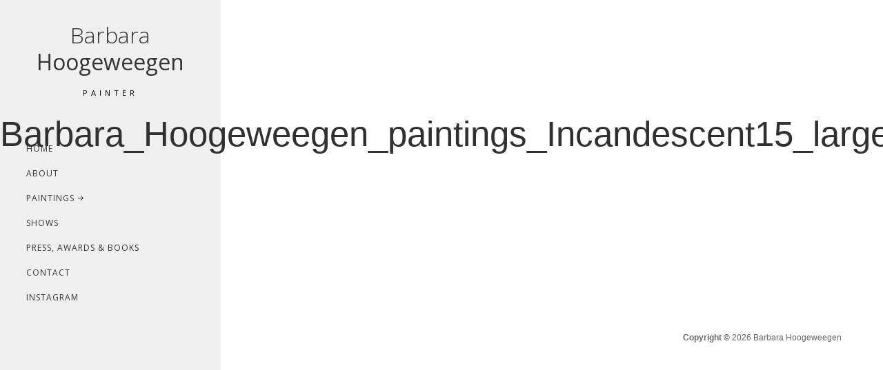

--- FILE ---
content_type: text/html; charset=UTF-8
request_url: https://bhoogeweegen.com/paintings/incandescent/barbara_hoogeweegen_paintings_incandescent15_large/
body_size: 7723
content:
<!doctype html>

<!--[if lt IE 7]><html lang="en-GB" class="no-js lt-ie9 lt-ie8 lt-ie7"><![endif]-->
<!--[if (IE 7)&!(IEMobile)]><html lang="en-GB" class="no-js lt-ie9 lt-ie8"><![endif]-->
<!--[if (IE 8)&!(IEMobile)]><html lang="en-GB" class="no-js lt-ie9"><![endif]-->
<!--[if gt IE 8]><!--> <html itemscope="itemscope" itemtype="http://schema.org/WebPage" lang="en-GB" class="no-js"><!--<![endif]-->

	<head>

		<meta charset="utf-8">

				<meta http-equiv="X-UA-Compatible" content="IE=edge">
		<meta name="viewport" content="width=device-width, initial-scale=1">
				<meta name="HandheldFriendly" content="True">
		<meta name="MobileOptimized" content="480">

				<link rel="apple-touch-icon" href="older-iPhone.png"> 		<link rel="apple-touch-icon" sizes="180x180" href="iPhone-6-Plus.png">
		<link rel="apple-touch-icon" sizes="152x152" href="iPad-Retina.png">
		<link rel="apple-touch-icon" sizes="167x167" href="iPad-Pro.png">
		<link href="https://fonts.googleapis.com/css?family=Open+Sans:300,400,600" rel="stylesheet">
				<link rel="icon" href="https://bhoogeweegen.com/wp-content/themes/hoogeweegen/favicon.png">
		<!--[if IE]>
			<link rel="shortcut icon" href="https://bhoogeweegen.com/wp-content/themes/hoogeweegen/favicon.ico">
		<![endif]-->
				<meta name="msapplication-TileColor" content="#f01d4f">
		<meta name="msapplication-TileImage" content="https://bhoogeweegen.com/wp-content/themes/hoogeweegen/library/images/win8-tile-icon.png">
        <meta name="theme-color" content="#121212">

		<link rel="pingback" href="https://bhoogeweegen.com/xmlrpc.php">

				
				<meta name='robots' content='index, follow, max-image-preview:large, max-snippet:-1, max-video-preview:-1' />
	<style>img:is([sizes="auto" i], [sizes^="auto," i]) { contain-intrinsic-size: 3000px 1500px }</style>
	
	<!-- This site is optimized with the Yoast SEO plugin v26.7 - https://yoast.com/wordpress/plugins/seo/ -->
	<title>Barbara_Hoogeweegen_paintings_Incandescent15_large - Barbara Hoogeweegen</title>
	<link rel="canonical" href="https://bhoogeweegen.com/paintings/incandescent/barbara_hoogeweegen_paintings_incandescent15_large/" />
	<meta property="og:locale" content="en_GB" />
	<meta property="og:type" content="article" />
	<meta property="og:title" content="Barbara_Hoogeweegen_paintings_Incandescent15_large - Barbara Hoogeweegen" />
	<meta property="og:url" content="https://bhoogeweegen.com/paintings/incandescent/barbara_hoogeweegen_paintings_incandescent15_large/" />
	<meta property="og:site_name" content="Barbara Hoogeweegen" />
	<meta property="article:modified_time" content="2018-02-28T16:45:29+00:00" />
	<meta property="og:image" content="https://bhoogeweegen.com/paintings/incandescent/barbara_hoogeweegen_paintings_incandescent15_large" />
	<meta property="og:image:width" content="515" />
	<meta property="og:image:height" content="620" />
	<meta property="og:image:type" content="image/jpeg" />
	<meta name="twitter:card" content="summary_large_image" />
	<script type="application/ld+json" class="yoast-schema-graph">{"@context":"https://schema.org","@graph":[{"@type":"WebPage","@id":"https://bhoogeweegen.com/paintings/incandescent/barbara_hoogeweegen_paintings_incandescent15_large/","url":"https://bhoogeweegen.com/paintings/incandescent/barbara_hoogeweegen_paintings_incandescent15_large/","name":"Barbara_Hoogeweegen_paintings_Incandescent15_large - Barbara Hoogeweegen","isPartOf":{"@id":"https://bhoogeweegen.com/#website"},"primaryImageOfPage":{"@id":"https://bhoogeweegen.com/paintings/incandescent/barbara_hoogeweegen_paintings_incandescent15_large/#primaryimage"},"image":{"@id":"https://bhoogeweegen.com/paintings/incandescent/barbara_hoogeweegen_paintings_incandescent15_large/#primaryimage"},"thumbnailUrl":"https://bhoogeweegen.com/wp-content/uploads/2018/02/Barbara_Hoogeweegen_paintings_Incandescent15_large.jpg","datePublished":"2018-02-28T16:27:20+00:00","dateModified":"2018-02-28T16:45:29+00:00","breadcrumb":{"@id":"https://bhoogeweegen.com/paintings/incandescent/barbara_hoogeweegen_paintings_incandescent15_large/#breadcrumb"},"inLanguage":"en-GB","potentialAction":[{"@type":"ReadAction","target":["https://bhoogeweegen.com/paintings/incandescent/barbara_hoogeweegen_paintings_incandescent15_large/"]}]},{"@type":"ImageObject","inLanguage":"en-GB","@id":"https://bhoogeweegen.com/paintings/incandescent/barbara_hoogeweegen_paintings_incandescent15_large/#primaryimage","url":"https://bhoogeweegen.com/wp-content/uploads/2018/02/Barbara_Hoogeweegen_paintings_Incandescent15_large.jpg","contentUrl":"https://bhoogeweegen.com/wp-content/uploads/2018/02/Barbara_Hoogeweegen_paintings_Incandescent15_large.jpg","width":515,"height":620,"caption":"Barbara Hoogeweegen, ‘Roses Are Red’, 2018, OIL ON CANVAS, 30.5cm x 25.5cm"},{"@type":"BreadcrumbList","@id":"https://bhoogeweegen.com/paintings/incandescent/barbara_hoogeweegen_paintings_incandescent15_large/#breadcrumb","itemListElement":[{"@type":"ListItem","position":1,"name":"Home","item":"https://bhoogeweegen.com/"},{"@type":"ListItem","position":2,"name":"Paintings","item":"https://bhoogeweegen.com/paintings/"},{"@type":"ListItem","position":3,"name":"Incandescent","item":"https://bhoogeweegen.com/paintings/incandescent/"},{"@type":"ListItem","position":4,"name":"Barbara_Hoogeweegen_paintings_Incandescent15_large"}]},{"@type":"WebSite","@id":"https://bhoogeweegen.com/#website","url":"https://bhoogeweegen.com/","name":"Barbara Hoogeweegen","description":"","potentialAction":[{"@type":"SearchAction","target":{"@type":"EntryPoint","urlTemplate":"https://bhoogeweegen.com/?s={search_term_string}"},"query-input":{"@type":"PropertyValueSpecification","valueRequired":true,"valueName":"search_term_string"}}],"inLanguage":"en-GB"}]}</script>
	<!-- / Yoast SEO plugin. -->


<link rel='stylesheet' id='wp-block-library-css' href='https://bhoogeweegen.com/wp-includes/css/dist/block-library/style.min.css' type='text/css' media='all' />
<style id='classic-theme-styles-inline-css' type='text/css'>
/*! This file is auto-generated */
.wp-block-button__link{color:#fff;background-color:#32373c;border-radius:9999px;box-shadow:none;text-decoration:none;padding:calc(.667em + 2px) calc(1.333em + 2px);font-size:1.125em}.wp-block-file__button{background:#32373c;color:#fff;text-decoration:none}
</style>
<style id='global-styles-inline-css' type='text/css'>
:root{--wp--preset--aspect-ratio--square: 1;--wp--preset--aspect-ratio--4-3: 4/3;--wp--preset--aspect-ratio--3-4: 3/4;--wp--preset--aspect-ratio--3-2: 3/2;--wp--preset--aspect-ratio--2-3: 2/3;--wp--preset--aspect-ratio--16-9: 16/9;--wp--preset--aspect-ratio--9-16: 9/16;--wp--preset--color--black: #000000;--wp--preset--color--cyan-bluish-gray: #abb8c3;--wp--preset--color--white: #ffffff;--wp--preset--color--pale-pink: #f78da7;--wp--preset--color--vivid-red: #cf2e2e;--wp--preset--color--luminous-vivid-orange: #ff6900;--wp--preset--color--luminous-vivid-amber: #fcb900;--wp--preset--color--light-green-cyan: #7bdcb5;--wp--preset--color--vivid-green-cyan: #00d084;--wp--preset--color--pale-cyan-blue: #8ed1fc;--wp--preset--color--vivid-cyan-blue: #0693e3;--wp--preset--color--vivid-purple: #9b51e0;--wp--preset--gradient--vivid-cyan-blue-to-vivid-purple: linear-gradient(135deg,rgba(6,147,227,1) 0%,rgb(155,81,224) 100%);--wp--preset--gradient--light-green-cyan-to-vivid-green-cyan: linear-gradient(135deg,rgb(122,220,180) 0%,rgb(0,208,130) 100%);--wp--preset--gradient--luminous-vivid-amber-to-luminous-vivid-orange: linear-gradient(135deg,rgba(252,185,0,1) 0%,rgba(255,105,0,1) 100%);--wp--preset--gradient--luminous-vivid-orange-to-vivid-red: linear-gradient(135deg,rgba(255,105,0,1) 0%,rgb(207,46,46) 100%);--wp--preset--gradient--very-light-gray-to-cyan-bluish-gray: linear-gradient(135deg,rgb(238,238,238) 0%,rgb(169,184,195) 100%);--wp--preset--gradient--cool-to-warm-spectrum: linear-gradient(135deg,rgb(74,234,220) 0%,rgb(151,120,209) 20%,rgb(207,42,186) 40%,rgb(238,44,130) 60%,rgb(251,105,98) 80%,rgb(254,248,76) 100%);--wp--preset--gradient--blush-light-purple: linear-gradient(135deg,rgb(255,206,236) 0%,rgb(152,150,240) 100%);--wp--preset--gradient--blush-bordeaux: linear-gradient(135deg,rgb(254,205,165) 0%,rgb(254,45,45) 50%,rgb(107,0,62) 100%);--wp--preset--gradient--luminous-dusk: linear-gradient(135deg,rgb(255,203,112) 0%,rgb(199,81,192) 50%,rgb(65,88,208) 100%);--wp--preset--gradient--pale-ocean: linear-gradient(135deg,rgb(255,245,203) 0%,rgb(182,227,212) 50%,rgb(51,167,181) 100%);--wp--preset--gradient--electric-grass: linear-gradient(135deg,rgb(202,248,128) 0%,rgb(113,206,126) 100%);--wp--preset--gradient--midnight: linear-gradient(135deg,rgb(2,3,129) 0%,rgb(40,116,252) 100%);--wp--preset--font-size--small: 13px;--wp--preset--font-size--medium: 20px;--wp--preset--font-size--large: 36px;--wp--preset--font-size--x-large: 42px;--wp--preset--spacing--20: 0.44rem;--wp--preset--spacing--30: 0.67rem;--wp--preset--spacing--40: 1rem;--wp--preset--spacing--50: 1.5rem;--wp--preset--spacing--60: 2.25rem;--wp--preset--spacing--70: 3.38rem;--wp--preset--spacing--80: 5.06rem;--wp--preset--shadow--natural: 6px 6px 9px rgba(0, 0, 0, 0.2);--wp--preset--shadow--deep: 12px 12px 50px rgba(0, 0, 0, 0.4);--wp--preset--shadow--sharp: 6px 6px 0px rgba(0, 0, 0, 0.2);--wp--preset--shadow--outlined: 6px 6px 0px -3px rgba(255, 255, 255, 1), 6px 6px rgba(0, 0, 0, 1);--wp--preset--shadow--crisp: 6px 6px 0px rgba(0, 0, 0, 1);}:where(.is-layout-flex){gap: 0.5em;}:where(.is-layout-grid){gap: 0.5em;}body .is-layout-flex{display: flex;}.is-layout-flex{flex-wrap: wrap;align-items: center;}.is-layout-flex > :is(*, div){margin: 0;}body .is-layout-grid{display: grid;}.is-layout-grid > :is(*, div){margin: 0;}:where(.wp-block-columns.is-layout-flex){gap: 2em;}:where(.wp-block-columns.is-layout-grid){gap: 2em;}:where(.wp-block-post-template.is-layout-flex){gap: 1.25em;}:where(.wp-block-post-template.is-layout-grid){gap: 1.25em;}.has-black-color{color: var(--wp--preset--color--black) !important;}.has-cyan-bluish-gray-color{color: var(--wp--preset--color--cyan-bluish-gray) !important;}.has-white-color{color: var(--wp--preset--color--white) !important;}.has-pale-pink-color{color: var(--wp--preset--color--pale-pink) !important;}.has-vivid-red-color{color: var(--wp--preset--color--vivid-red) !important;}.has-luminous-vivid-orange-color{color: var(--wp--preset--color--luminous-vivid-orange) !important;}.has-luminous-vivid-amber-color{color: var(--wp--preset--color--luminous-vivid-amber) !important;}.has-light-green-cyan-color{color: var(--wp--preset--color--light-green-cyan) !important;}.has-vivid-green-cyan-color{color: var(--wp--preset--color--vivid-green-cyan) !important;}.has-pale-cyan-blue-color{color: var(--wp--preset--color--pale-cyan-blue) !important;}.has-vivid-cyan-blue-color{color: var(--wp--preset--color--vivid-cyan-blue) !important;}.has-vivid-purple-color{color: var(--wp--preset--color--vivid-purple) !important;}.has-black-background-color{background-color: var(--wp--preset--color--black) !important;}.has-cyan-bluish-gray-background-color{background-color: var(--wp--preset--color--cyan-bluish-gray) !important;}.has-white-background-color{background-color: var(--wp--preset--color--white) !important;}.has-pale-pink-background-color{background-color: var(--wp--preset--color--pale-pink) !important;}.has-vivid-red-background-color{background-color: var(--wp--preset--color--vivid-red) !important;}.has-luminous-vivid-orange-background-color{background-color: var(--wp--preset--color--luminous-vivid-orange) !important;}.has-luminous-vivid-amber-background-color{background-color: var(--wp--preset--color--luminous-vivid-amber) !important;}.has-light-green-cyan-background-color{background-color: var(--wp--preset--color--light-green-cyan) !important;}.has-vivid-green-cyan-background-color{background-color: var(--wp--preset--color--vivid-green-cyan) !important;}.has-pale-cyan-blue-background-color{background-color: var(--wp--preset--color--pale-cyan-blue) !important;}.has-vivid-cyan-blue-background-color{background-color: var(--wp--preset--color--vivid-cyan-blue) !important;}.has-vivid-purple-background-color{background-color: var(--wp--preset--color--vivid-purple) !important;}.has-black-border-color{border-color: var(--wp--preset--color--black) !important;}.has-cyan-bluish-gray-border-color{border-color: var(--wp--preset--color--cyan-bluish-gray) !important;}.has-white-border-color{border-color: var(--wp--preset--color--white) !important;}.has-pale-pink-border-color{border-color: var(--wp--preset--color--pale-pink) !important;}.has-vivid-red-border-color{border-color: var(--wp--preset--color--vivid-red) !important;}.has-luminous-vivid-orange-border-color{border-color: var(--wp--preset--color--luminous-vivid-orange) !important;}.has-luminous-vivid-amber-border-color{border-color: var(--wp--preset--color--luminous-vivid-amber) !important;}.has-light-green-cyan-border-color{border-color: var(--wp--preset--color--light-green-cyan) !important;}.has-vivid-green-cyan-border-color{border-color: var(--wp--preset--color--vivid-green-cyan) !important;}.has-pale-cyan-blue-border-color{border-color: var(--wp--preset--color--pale-cyan-blue) !important;}.has-vivid-cyan-blue-border-color{border-color: var(--wp--preset--color--vivid-cyan-blue) !important;}.has-vivid-purple-border-color{border-color: var(--wp--preset--color--vivid-purple) !important;}.has-vivid-cyan-blue-to-vivid-purple-gradient-background{background: var(--wp--preset--gradient--vivid-cyan-blue-to-vivid-purple) !important;}.has-light-green-cyan-to-vivid-green-cyan-gradient-background{background: var(--wp--preset--gradient--light-green-cyan-to-vivid-green-cyan) !important;}.has-luminous-vivid-amber-to-luminous-vivid-orange-gradient-background{background: var(--wp--preset--gradient--luminous-vivid-amber-to-luminous-vivid-orange) !important;}.has-luminous-vivid-orange-to-vivid-red-gradient-background{background: var(--wp--preset--gradient--luminous-vivid-orange-to-vivid-red) !important;}.has-very-light-gray-to-cyan-bluish-gray-gradient-background{background: var(--wp--preset--gradient--very-light-gray-to-cyan-bluish-gray) !important;}.has-cool-to-warm-spectrum-gradient-background{background: var(--wp--preset--gradient--cool-to-warm-spectrum) !important;}.has-blush-light-purple-gradient-background{background: var(--wp--preset--gradient--blush-light-purple) !important;}.has-blush-bordeaux-gradient-background{background: var(--wp--preset--gradient--blush-bordeaux) !important;}.has-luminous-dusk-gradient-background{background: var(--wp--preset--gradient--luminous-dusk) !important;}.has-pale-ocean-gradient-background{background: var(--wp--preset--gradient--pale-ocean) !important;}.has-electric-grass-gradient-background{background: var(--wp--preset--gradient--electric-grass) !important;}.has-midnight-gradient-background{background: var(--wp--preset--gradient--midnight) !important;}.has-small-font-size{font-size: var(--wp--preset--font-size--small) !important;}.has-medium-font-size{font-size: var(--wp--preset--font-size--medium) !important;}.has-large-font-size{font-size: var(--wp--preset--font-size--large) !important;}.has-x-large-font-size{font-size: var(--wp--preset--font-size--x-large) !important;}
:where(.wp-block-post-template.is-layout-flex){gap: 1.25em;}:where(.wp-block-post-template.is-layout-grid){gap: 1.25em;}
:where(.wp-block-columns.is-layout-flex){gap: 2em;}:where(.wp-block-columns.is-layout-grid){gap: 2em;}
:root :where(.wp-block-pullquote){font-size: 1.5em;line-height: 1.6;}
</style>
<link rel='stylesheet' id='wp-components-css' href='https://bhoogeweegen.com/wp-includes/css/dist/components/style.min.css' type='text/css' media='all' />
<link rel='stylesheet' id='godaddy-styles-css' href='https://bhoogeweegen.com/wp-content/mu-plugins/vendor/wpex/godaddy-launch/includes/Dependencies/GoDaddy/Styles/build/latest.css' type='text/css' media='all' />
<link rel='stylesheet' id='template-stylesheet-css' href='https://bhoogeweegen.com/wp-content/themes/hoogeweegen/library/css/style.css' type='text/css' media='all' />
<!--[if lt IE 9]>
<link rel='stylesheet' id='template-ie-only-css' href='https://bhoogeweegen.com/wp-content/themes/hoogeweegen/library/css/ie.css' type='text/css' media='all' />
<![endif]-->
<script type="text/javascript" src="https://bhoogeweegen.com/wp-includes/js/jquery/jquery.min.js" id="jquery-core-js"></script>
<script type="text/javascript" src="https://bhoogeweegen.com/wp-includes/js/jquery/jquery-migrate.min.js" id="jquery-migrate-js"></script>
<script type="text/javascript" src="https://bhoogeweegen.com/wp-content/plugins/modernizr/js/modernizr.js" id="modernizr-js"></script>
<script type="text/javascript" src="https://bhoogeweegen.com/wp-content/themes/hoogeweegen/library/js/libs/modernizr-custom.js" id="template-modernizr-js"></script>
<link rel="https://api.w.org/" href="https://bhoogeweegen.com/wp-json/" /><link rel="alternate" title="JSON" type="application/json" href="https://bhoogeweegen.com/wp-json/wp/v2/media/883" /><link rel='shortlink' href='https://bhoogeweegen.com/?p=883' />
<link rel="alternate" title="oEmbed (JSON)" type="application/json+oembed" href="https://bhoogeweegen.com/wp-json/oembed/1.0/embed?url=https%3A%2F%2Fbhoogeweegen.com%2Fpaintings%2Fincandescent%2Fbarbara_hoogeweegen_paintings_incandescent15_large%2F" />
<link rel="alternate" title="oEmbed (XML)" type="text/xml+oembed" href="https://bhoogeweegen.com/wp-json/oembed/1.0/embed?url=https%3A%2F%2Fbhoogeweegen.com%2Fpaintings%2Fincandescent%2Fbarbara_hoogeweegen_paintings_incandescent15_large%2F&#038;format=xml" />
<!-- HFCM by 99 Robots - Snippet # 1: Facebook pixel code -->
<!— Facebook Pixel Code -->
<script>
  !function(f,b,e,v,n,t,s)
  {if(f.fbq)return;n=f.fbq=function(){n.callMethod?
  n.callMethod.apply(n,arguments):n.queue.push(arguments)};
  if(!f._fbq)f._fbq=n;n.push=n;n.loaded=!0;n.version='2.0';
  n.queue=[];t=b.createElement(e);t.async=!0;
  t.src=v;s=b.getElementsByTagName(e)[0];
  s.parentNode.insertBefore(t,s)}(window, document,'script',
  'https://connect.facebook.net/en_US/fbevents.js');
  fbq('init', '791123461285216');
  fbq('track', 'PageView');
</script>
<noscript><img height="1" width="1" style="display:none"
  src="https://www.facebook.com/tr?id=791123461285216&ev=PageView&noscript=1"
/></noscript>
<!-- End Facebook Pixel Code -->
<!-- /end HFCM by 99 Robots -->
  
    <style type="text/css">

        header.header .site-title a {
          color: #ffffff;
        }
      
        
        #banner .header-image {
          max-width: 100%;
          height: auto;
        }

        .customize-control-description {
          font-style: normal;
        }

    </style>
  		
						<style>
			@media screen and (orientation:portrait) and (max-width:350px) {
				#gallery-popup .inside {
						min-width: 300px !important;
					}
			}
		</style>

	</head>

	<body class="attachment wp-singular attachment-template-default attachmentid-883 attachment-jpeg wp-theme-hoogeweegen  barbara_hoogeweegen_paintings_incandescent15_large incandescent template-page-gallery-php page-incandescent page-paintings attachment-barbara_hoogeweegen_paintings_incandescent15_large" itemscope itemtype="http://schema.org/WebPage">
	<div id="gallery-popup" class="full">
		<div class="inside">
			<div class="close"></div>
			<div class="prev"></div>
			<div class="next"></div>
			<img class="fullsize" src="http://localhost/wp-content/uploads/2017/12/Barbara_Hoogeweegen_Candlelight1.jpg">
			<h5 id="popup-title">Title text</h5>
			<h6 id="popup-year">Year text</h6>
			<span class="description" id="popup-description">Description text</span>
			<span id="popup-number" class="number">1/23</span>
		</div>
	</div>
	<script>
		if (screen.width < 350){
			var viewport = document.querySelector("meta[name=viewport]");
			viewport.parentNode.removeChild(viewport);

			var newViewport = document.createElement("meta");
			newViewport.setAttribute("name", "viewport");
			newViewport.setAttribute("content", "width=350");
			document.head.appendChild(newViewport);
		}

		var forceDisplay = null;
		function doForceDisplay() {
			jQuery('#gallery-popup').addClass('force-display');
			clearTimeout(forceDisplay);
			forceDisplay = setTimeout(function(){
				jQuery('#gallery-popup').removeClass('force-display');
			}, 1550);
		}

		function getScroll(){
			if(window.pageYOffset!= undefined){
				return [pageXOffset, pageYOffset];
			}
			else{
				var sx, sy, d= document, r= d.documentElement, b= d.body;
				sx= r.scrollLeft || b.scrollLeft || 0;
				sy= r.scrollTop || b.scrollTop || 0;
				return [sx, sy];
			}
		}

		var galleryIndex = null;
		var scrollLocation = null;

		function updateGallery(index) {
			galleryIndex = index;
			var element =  jQuery('.gallery > ul > li').get(index);
			jQuery('#gallery-popup').addClass("active");
			jQuery('body').addClass('no-scrolling');
			jQuery('#gallery-popup img').get(0).src = jQuery(element).find('.fullsize').get(0).src;
			jQuery('#gallery-popup #popup-title').html(jQuery(element).find('h5').html());
			jQuery('#gallery-popup #popup-year').html(jQuery(element).find('h6').html());
			jQuery('#gallery-popup #popup-description').html(jQuery(element).find('span').html());
			jQuery('#gallery-popup #popup-number').html((index+1) + '/' + jQuery('.gallery > ul > li').length);
			jQuery('.gallery > ul > li').get(0);
			calculateMaxHeight();
			calculateArrows();
		}

		setInterval(function(){
			calculateArrows();
			calculatePanel();
		},250);

		function calculateArrows() {
			var height = (jQuery('.fullsize').height() / 2) - (jQuery('.next').height() / 2);
			jQuery('.next, .prev').css("margin-top", height);
		}

		function calculateMaxHeight() {
			jQuery('#gallery-popup img').css('max-height',window.innerHeight * 0.8);
		}

		function calculatePanel() {
			// var height = jQuery('nav.display-submenu .sub-menu').height();
			// if(height != null && height > (jQuery(window).height() - 380)) {
			// 	jQuery('header').addClass('extended');
			// 	jQuery('.header-nav').css('min-height',jQuery(window).height() - 188);
			// } else {
			// 	jQuery('header').removeClass('extended');
			// 	jQuery('.header-nav').css('min-height',0);
			// }
		}

		function calculateHeaderNavSize() {
			var menu = jQuery('.header-nav');
			var size
			if(menu.hasClass('display-submenu')) {
				size = jQuery('.sub-menu').height();
			} else {
				size = 300
			}
			jQuery('#menu-menu').height(size);
		}

		jQuery(window).resize(function() {
			calculatePanel();
			calculateMaxHeight();
			calculateArrows();
			calculateHeaderNavSize();
		});

		jQuery('#gallery-popup .close,#gallery-popup').click(function(){
			jQuery('#gallery-popup').removeClass("active");
			jQuery('body').removeClass('no-scrolling');
			jQuery('body, html').scrollTop(scrollLocation);

		});

		jQuery(document).keyup(function(e) {

			if(jQuery('#gallery-popup').hasClass('active')){
				if (e.keyCode == 27) {
					jQuery('#gallery-popup').removeClass("active");
					jQuery('body').removeClass('no-scrolling');
					jQuery('body, html').scrollTop(scrollLocation);
				} else if (e.keyCode == 37) {
					var newIndex = galleryIndex;
					if(newIndex >= jQuery('.gallery > ul > li').length -1 ) {
						newIndex = 0
					} else {
						newIndex++;
					}

					updateGallery(newIndex);
				} else if (e.keyCode == 39) {
					var newIndex = galleryIndex;
					if(newIndex <= 0) {
						newIndex = jQuery('.gallery > ul > li').length -1;
					} else {
						newIndex--;
					}

					updateGallery(newIndex);
				}
			}

		});

		jQuery('.inside').click(function(event){
			event.stopPropagation();
		});

		jQuery('.fullsize').click(function(event){
			event.stopPropagation();
			doForceDisplay();
		});

		jQuery('#gallery-popup .prev').click(function(event){
			event.stopPropagation();
			var newIndex = galleryIndex;
			if(newIndex <= 0) {
				newIndex = jQuery('.gallery > ul > li').length -1;
			} else {
				newIndex--;
			}

			updateGallery(newIndex);
			doForceDisplay();
		});

		jQuery('#gallery-popup .next').click(function(event){
			event.stopPropagation();
			var newIndex = galleryIndex;
			if(newIndex >= jQuery('.gallery > ul > li').length -1 ) {
				newIndex = 0
			} else {
				newIndex++;
			}

			updateGallery(newIndex);
			doForceDisplay();

		});
	</script>
		<div id="container">

							<!--  -->

			<header class="header" role="banner" itemscope itemtype="http://schema.org/WPHeader">

				<div id="inner-header" class="wrap cf">

										<div id="site-title" class="h1"><a href="https://bhoogeweegen.com" rel="nofollow"><span class="first">Barbara</span> <span class="second">Hoogeweegen</span></a></div>
					<div id="site-description"><span>Painter</span></div>
					<!-- <div id="logo" itemscope itemtype="http://schema.org/Organization"><a href="https://bhoogeweegen.com" rel="nofollow"><img src="https://bhoogeweegen.com/wp-content/themes/hoogeweegen/library/images/logo.png" /></a></div> -->
					<div id="menu-sandwich"></div>
					<script>
						jQuery('#menu-sandwich').click(function(){
							jQuery('nav').toggleClass('active');
							jQuery('#menu-sandwich').toggleClass('active');
							jQuery('body').toggleClass('no-scrolling-light');
							jQuery('html, body').animate({scrollTop:0}, 'fast');
						});
					</script>
					<nav class="header-nav" role="navigation" itemscope itemtype="http://schema.org/SiteNavigationElement">
											<ul id="menu-menu" class="nav top-nav main-menu cf"><li id="menu-item-14" class="menu-item menu-item-type-post_type menu-item-object-page menu-item-home menu-item-14"><a href="https://bhoogeweegen.com/">Home</a></li>
<li id="menu-item-15" class="menu-item menu-item-type-post_type menu-item-object-page menu-item-15"><a href="https://bhoogeweegen.com/about/">About</a></li>
<li id="menu-item-57" class="menu-item menu-item-type-custom menu-item-object-custom menu-item-has-children menu-item-57"><a href="http://none">Paintings</a>
<ul class="sub-menu">
	<li id="menu-item-58" class="menu-item menu-item-type-custom menu-item-object-custom menu-item-58"><a href="http://local">Back</a></li>
	<li id="menu-item-2268" class="menu-item menu-item-type-post_type menu-item-object-page menu-item-2268"><a href="https://bhoogeweegen.com/paintings/almost-remembered/">Almost Remembered</a></li>
	<li id="menu-item-2287" class="menu-item menu-item-type-post_type menu-item-object-page menu-item-2287"><a href="https://bhoogeweegen.com/paintings/experiment-in-dark-ground/">Experiment In Dark Ground</a></li>
	<li id="menu-item-2230" class="menu-item menu-item-type-post_type menu-item-object-page menu-item-2230"><a href="https://bhoogeweegen.com/paintings/bittersweet/">Bittersweet</a></li>
	<li id="menu-item-2183" class="menu-item menu-item-type-post_type menu-item-object-page menu-item-2183"><a href="https://bhoogeweegen.com/paintings/vivid-colour-landscape-figurative-abstraction-2024-25/">Vivid Colour</a></li>
	<li id="menu-item-2035" class="menu-item menu-item-type-post_type menu-item-object-page menu-item-2035"><a href="https://bhoogeweegen.com/paintings/there-are-no-wasted-days/">There Are No Wasted Days</a></li>
	<li id="menu-item-1721" class="menu-item menu-item-type-post_type menu-item-object-page menu-item-1721"><a href="https://bhoogeweegen.com/paintings/titles/">Titles</a></li>
	<li id="menu-item-1591" class="menu-item menu-item-type-post_type menu-item-object-page menu-item-1591"><a href="https://bhoogeweegen.com/paintings/nostalgia-2/">Nostalgia #2</a></li>
	<li id="menu-item-1593" class="menu-item menu-item-type-post_type menu-item-object-page menu-item-1593"><a href="https://bhoogeweegen.com/paintings/nostalgia-1/">Nostalgia #1</a></li>
	<li id="menu-item-154" class="menu-item menu-item-type-post_type menu-item-object-page menu-item-154"><a href="https://bhoogeweegen.com/paintings/dinner/">Dinner</a></li>
	<li id="menu-item-1597" class="menu-item menu-item-type-post_type menu-item-object-page menu-item-1597"><a href="https://bhoogeweegen.com/paintings/lara/">Lara</a></li>
	<li id="menu-item-151" class="menu-item menu-item-type-post_type menu-item-object-page menu-item-151"><a href="https://bhoogeweegen.com/paintings/underground/">Underground</a></li>
	<li id="menu-item-155" class="menu-item menu-item-type-post_type menu-item-object-page menu-item-155"><a href="https://bhoogeweegen.com/paintings/eye-am/">Eye Am</a></li>
	<li id="menu-item-54" class="menu-item menu-item-type-post_type menu-item-object-page menu-item-54"><a href="https://bhoogeweegen.com/paintings/inevitable/">Inevitable</a></li>
	<li id="menu-item-18" class="menu-item menu-item-type-post_type menu-item-object-page menu-item-18"><a href="https://bhoogeweegen.com/paintings/incandescent/">Incandescent</a></li>
	<li id="menu-item-55" class="menu-item menu-item-type-post_type menu-item-object-page menu-item-55"><a href="https://bhoogeweegen.com/paintings/starbursts/">Starbursts</a></li>
	<li id="menu-item-53" class="menu-item menu-item-type-post_type menu-item-object-page menu-item-53"><a href="https://bhoogeweegen.com/paintings/face/">Face</a></li>
	<li id="menu-item-1315" class="menu-item menu-item-type-post_type menu-item-object-page menu-item-1315"><a href="https://bhoogeweegen.com/paintings/new-work/">Knock Knock</a></li>
	<li id="menu-item-1763" class="menu-item menu-item-type-post_type menu-item-object-page menu-item-1763"><a href="https://bhoogeweegen.com/paintings/still-life-and-landscape/">Still life and landscape</a></li>
</ul>
</li>
<li id="menu-item-84" class="menu-item menu-item-type-post_type menu-item-object-page menu-item-84"><a href="https://bhoogeweegen.com/shows/">Shows</a></li>
<li id="menu-item-94" class="menu-item menu-item-type-post_type menu-item-object-page menu-item-94"><a href="https://bhoogeweegen.com/press/">Press, Awards &#038; Books</a></li>
<li id="menu-item-169" class="menu-item menu-item-type-custom menu-item-object-custom menu-item-169"><a href="mailto:b.hoogeweegen@btinternet.com">Contact</a></li>
<li id="menu-item-21" class="menu-item menu-item-type-custom menu-item-object-custom menu-item-21"><a target="_blank" href="https://www.instagram.com/barbara_hoogeweegen/">Instagram</a></li>
</ul>
					</nav>
					<script>
						if(jQuery('#menu-item-57.current-menu-parent').length > 0) {
							jQuery('.header-nav').addClass('noanim');
							jQuery('.header-nav').addClass('display-submenu');
							calculateHeaderNavSize();
							setTimeout(function(){
								jQuery('.header-nav').removeClass('noanim');

							},500);
						}

						jQuery('#menu-item-57 > a').get(0).href = "javascript:void(0)";
						jQuery('#menu-item-57 > a').click(function(){
							jQuery('.header-nav').addClass('display-submenu');
							calculatePanel();
							calculateHeaderNavSize()
						});

						jQuery('#menu-item-58 > a').get(0).href = "javascript:void(0)";
						jQuery('#menu-item-58 > a').click(function(){
							jQuery('.header-nav').removeClass('display-submenu');
							calculatePanel();
							calculateHeaderNavSize()
						});

						jQuery('#menu-item-179 > a').attr('href',jQuery('#menu-item-179 + li > a').get(0).href);




					</script>

										<!-- <p class="site-description"></p> -->

				</div>
				<div id="represent-logo"></div>
			</header>
			<script>
				calculatePanel();
				setTimeout(function(){
				},200)
			</script>

	<div id="content">

		<div id="inner-content" class="wrap cf">

				<main id="main" class="m-all t-2of3 d-5of7 cf" role="main" itemscope itemprop="mainContentOfPage" itemtype="http://schema.org/Blog">

										
	<article id="post-883" class="cf post-883 attachment type-attachment status-inherit hentry" role="article" itemscope itemtype="http://schema.org/BlogPosting">

		<header class="article-header">

			
	<h1 class="page-title" itemprop="headline">Barbara_Hoogeweegen_paintings_Incandescent15_large</h1>



						<div class="byline-wrap">
    <span class="posted-on"><span class="screen-reader-text">Posted on</span> <a href="https://bhoogeweegen.com/paintings/incandescent/barbara_hoogeweegen_paintings_incandescent15_large/" rel="bookmark"><time class="entry-date published updated" datetime="2018-02-28T16:27:20+00:00">28th February 2018</time></a></span><span class="byline"> by <span class="author vcard"><a class="url fn n" href="https://bhoogeweegen.com/author/electric/">admin</a></span></span></div>
		</header> 
		<section class="entry-content cf" itemprop="articleBody">
			
			<p class="attachment"><a href='https://bhoogeweegen.com/wp-content/uploads/2018/02/Barbara_Hoogeweegen_paintings_Incandescent15_large.jpg'><img fetchpriority="high" decoding="async" width="249" height="300" src="https://bhoogeweegen.com/wp-content/uploads/2018/02/Barbara_Hoogeweegen_paintings_Incandescent15_large-249x300.jpg" class="attachment-medium size-medium" alt="Barbara Hoogeweegen, ‘Roses Are Red’, 2018, OIL ON CANVAS, 30.5cm x 25.5cm" srcset="https://bhoogeweegen.com/wp-content/uploads/2018/02/Barbara_Hoogeweegen_paintings_Incandescent15_large-249x300.jpg 249w, https://bhoogeweegen.com/wp-content/uploads/2018/02/Barbara_Hoogeweegen_paintings_Incandescent15_large.jpg 515w" sizes="(max-width: 249px) 100vw, 249px" /></a></p>
		
		</section> 
		<footer class="article-footer cf">

		</footer>

		
	</article>


				</main>

				
<div id="sidebar1" class="sidebar m-all t-1of3 d-2of7 last-col cf" role="complementary">

	

</div>

		</div>

	</div>

			<footer class="footer" role="contentinfo" itemscope itemtype="http://schema.org/WPFooter">

				<div id="inner-footer" class="wrap cf">

					
					<p class="source-org copyright"><b>Copyright &copy; </b> 2026 Barbara Hoogeweegen</p>

				</div>

			</footer>

			</div>

						<script type="speculationrules">
{"prefetch":[{"source":"document","where":{"and":[{"href_matches":"\/*"},{"not":{"href_matches":["\/wp-*.php","\/wp-admin\/*","\/wp-content\/uploads\/*","\/wp-content\/*","\/wp-content\/plugins\/*","\/wp-content\/themes\/hoogeweegen\/*","\/*\\?(.+)"]}},{"not":{"selector_matches":"a[rel~=\"nofollow\"]"}},{"not":{"selector_matches":".no-prefetch, .no-prefetch a"}}]},"eagerness":"conservative"}]}
</script>
<script type="text/javascript" src="https://bhoogeweegen.com/wp-content/themes/hoogeweegen/library/js/scripts.js" id="template-js-js"></script>
			<script type="text/javascript">
				jQuery(document).ready(function(){
					if(jQuery("body").height() < jQuery(window).height()){
						jQuery("body").height(jQuery(window).height());
					}
				});
			</script>
			</body>

			</html> <!-- This is the end. My only friend. -->


--- FILE ---
content_type: text/css
request_url: https://bhoogeweegen.com/wp-content/themes/hoogeweegen/library/css/style.css
body_size: 13308
content:
@charset "UTF-8";
/******************************************************************
Site Name:
Author:

Stylesheet: Main Stylesheet

Here's where the magic happens. Here, you'll see we are calling in
the separate media queries. The base mobile goes outside any query
and is called at the beginning, after that we call the rest
of the styles inside media queries.

Helpful articles on Sass file organization:
http://thesassway.com/advanced/modular-css-naming-conventions

******************************************************************/
/*********************
IMPORTING PARTIALS
These files are needed at the beginning so that we establish all
our mixins, functions, and variables that we'll be using across
the whole project.
*********************/
/*! normalize.css v7.0.0 | MIT License | github.com/necolas/normalize.css */
/* Document
   ========================================================================== */
/**
 * 1. Correct the line height in all browsers.
 * 2. Prevent adjustments of font size after orientation changes in
 *    IE on Windows Phone and in iOS.
 */
html {
  line-height: 1.15;
  /* 1 */
  -ms-text-size-adjust: 100%;
  /* 2 */
  -webkit-text-size-adjust: 100%;
  /* 2 */
}

/* Sections
   ========================================================================== */
/**
 * Remove the margin in all browsers (opinionated).
 */
body {
  margin: 0;
}

/**
 * Add the correct display in IE 9-.
 */
article,
aside,
footer,
header,
nav,
section {
  display: block;
}

/**
 * Correct the font size and margin on `h1` elements within `section` and
 * `article` contexts in Chrome, Firefox, and Safari.
 */
h1 {
  font-size: 2em;
  margin: 0.67em 0;
}

/* Grouping content
   ========================================================================== */
/**
 * Add the correct display in IE 9-.
 * 1. Add the correct display in IE.
 */
figcaption,
figure,
main {
  /* 1 */
  display: block;
}

/**
 * Add the correct margin in IE 8.
 */
figure {
  margin: 1em 40px;
}

/**
 * 1. Add the correct box sizing in Firefox.
 * 2. Show the overflow in Edge and IE.
 */
hr {
  box-sizing: content-box;
  /* 1 */
  height: 0;
  /* 1 */
  overflow: visible;
  /* 2 */
}

/**
 * 1. Correct the inheritance and scaling of font size in all browsers.
 * 2. Correct the odd `em` font sizing in all browsers.
 */
pre {
  font-family: monospace, monospace;
  /* 1 */
  font-size: 1em;
  /* 2 */
}

/* Normalize monospace sizing:
   en.wikipedia.org/wiki/MediaWiki_talk:Common.css/Archive_11#Teletype_style_fix_for_Chrome */
pre, code, kbd, samp {
  font-family: monospace, sans-serif;
}

pre {
  /* www.pathf.com/blogs/2008/05/formatting-quoted-code-in-blog-posts-css21-white-space-pre-wrap/ */
  white-space: pre;
  white-space: pre-wrap;
  word-wrap: break-word;
  padding: 15px;
}

/* Text-level semantics
   ========================================================================== */
/**
 * 1. Remove the gray background on active links in IE 10.
 * 2. Remove gaps in links underline in iOS 8+ and Safari 8+.
 */
a {
  background-color: transparent;
  /* 1 */
  -webkit-text-decoration-skip: objects;
  /* 2 */
}

/**
 * 1. Remove the bottom border in Chrome 57- and Firefox 39-.
 * 2. Add the correct text decoration in Chrome, Edge, IE, Opera, and Safari.
 */
abbr[title] {
  border-bottom: none;
  /* 1 */
  text-decoration: underline;
  /* 2 */
  text-decoration: underline dotted;
  /* 2 */
}

/**
 * Prevent the duplicate application of `bolder` by the next rule in Safari 6.
 */
b,
strong {
  font-weight: inherit;
}

/**
 * Add the correct font weight in Chrome, Edge, and Safari.
 */
b,
strong {
  font-weight: bolder;
}

/**
 * 1. Correct the inheritance and scaling of font size in all browsers.
 * 2. Correct the odd `em` font sizing in all browsers.
 */
code,
kbd,
samp {
  font-family: monospace, monospace;
  /* 1 */
  font-size: 1em;
  /* 2 */
}

/**
 * Add the correct font style in Android 4.3-.
 */
dfn {
  font-style: italic;
}

/**
 * Add the correct background and color in IE 9-.
 */
mark {
  background-color: #ff0;
  color: #000;
}

/**
 * Add the correct font size in all browsers.
 */
small {
  font-size: 80%;
}

/**
 * Prevent `sub` and `sup` elements from affecting the line height in
 * all browsers.
 */
sub,
sup {
  font-size: 75%;
  line-height: 0;
  position: relative;
  vertical-align: baseline;
}

sub {
  bottom: -0.25em;
}

sup {
  top: -0.5em;
}

/* Embedded content
   ========================================================================== */
/**
 * Add the correct display in IE 9-.
 */
audio,
video {
  display: inline-block;
}

/**
 * Add the correct display in iOS 4-7.
 */
audio:not([controls]) {
  display: none;
  height: 0;
}

/**
 * Remove the border on images inside links in IE 10-.
 */
img {
  border-style: none;
}

/**
 * Hide the overflow in IE.
 */
svg:not(:root) {
  overflow: hidden;
}

/* Forms
   ========================================================================== */
/**
 * 1. Change the font styles in all browsers (opinionated).
 * 2. Remove the margin in Firefox and Safari.
 */
button,
input,
optgroup,
select,
textarea {
  font-family: sans-serif;
  /* 1 */
  font-size: 100%;
  /* 1 */
  line-height: 1.15;
  /* 1 */
  margin: 0;
  /* 2 */
}

/**
 * Show the overflow in IE.
 * 1. Show the overflow in Edge.
 */
button,
input {
  /* 1 */
  overflow: visible;
}

/**
 * Remove the inheritance of text transform in Edge, Firefox, and IE.
 * 1. Remove the inheritance of text transform in Firefox.
 */
button,
select {
  /* 1 */
  text-transform: none;
}

/**
 * 1. Prevent a WebKit bug where (2) destroys native `audio` and `video`
 *    controls in Android 4.
 * 2. Correct the inability to style clickable types in iOS and Safari.
 */
button,
html [type=button],
[type=reset],
[type=submit] {
  -webkit-appearance: button;
  /* 2 */
}

/**
 * Remove the inner border and padding in Firefox.
 */
button::-moz-focus-inner,
[type=button]::-moz-focus-inner,
[type=reset]::-moz-focus-inner,
[type=submit]::-moz-focus-inner {
  border-style: none;
  padding: 0;
}

/**
 * Restore the focus styles unset by the previous rule.
 */
button:-moz-focusring,
[type=button]:-moz-focusring,
[type=reset]:-moz-focusring,
[type=submit]:-moz-focusring {
  outline: 1px dotted ButtonText;
}

/**
 * Correct the padding in Firefox.
 */
fieldset {
  padding: 0.35em 0.75em 0.625em;
}

/**
 * 1. Correct the text wrapping in Edge and IE.
 * 2. Correct the color inheritance from `fieldset` elements in IE.
 * 3. Remove the padding so developers are not caught out when they zero out
 *    `fieldset` elements in all browsers.
 */
legend {
  box-sizing: border-box;
  /* 1 */
  color: inherit;
  /* 2 */
  display: table;
  /* 1 */
  max-width: 100%;
  /* 1 */
  padding: 0;
  /* 3 */
  white-space: normal;
  /* 1 */
}

/**
 * 1. Add the correct display in IE 9-.
 * 2. Add the correct vertical alignment in Chrome, Firefox, and Opera.
 */
progress {
  display: inline-block;
  /* 1 */
  vertical-align: baseline;
  /* 2 */
}

/**
 * Remove the default vertical scrollbar in IE.
 */
textarea {
  overflow: auto;
}

/**
 * 1. Add the correct box sizing in IE 10-.
 * 2. Remove the padding in IE 10-.
 */
[type=checkbox],
[type=radio] {
  box-sizing: border-box;
  /* 1 */
  padding: 0;
  /* 2 */
}

/**
 * Correct the cursor style of increment and decrement buttons in Chrome.
 */
[type=number]::-webkit-inner-spin-button,
[type=number]::-webkit-outer-spin-button {
  height: auto;
}

/**
 * 1. Correct the odd appearance in Chrome and Safari.
 * 2. Correct the outline style in Safari.
 */
[type=search] {
  -webkit-appearance: textfield;
  /* 1 */
  outline-offset: -2px;
  /* 2 */
}

/**
 * Remove the inner padding and cancel buttons in Chrome and Safari on macOS.
 */
[type=search]::-webkit-search-cancel-button,
[type=search]::-webkit-search-decoration {
  -webkit-appearance: none;
}

/**
 * 1. Correct the inability to style clickable types in iOS and Safari.
 * 2. Change font properties to `inherit` in Safari.
 */
::-webkit-file-upload-button {
  -webkit-appearance: button;
  /* 1 */
  font: inherit;
  /* 2 */
}

/* Interactive
   ========================================================================== */
/*
 * Add the correct display in IE 9-.
 * 1. Add the correct display in Edge, IE, and Firefox.
 */
details,
menu {
  display: block;
}

/*
 * Add the correct display in all browsers.
 */
summary {
  display: list-item;
}

/* Scripting
   ========================================================================== */
/**
 * Add the correct display in IE 9-.
 */
canvas {
  display: inline-block;
}

/**
 * Add the correct display in IE.
 */
template {
  display: none;
}

/* Hidden
   ========================================================================== */
/**
 * Add the correct display in IE 10-.
 */
[hidden] {
  display: none;
}

.clearfix, .cf {
  zoom: 1;
}
.clearfix:before, .clearfix:after, .cf:before, .cf:after {
  content: "";
  display: table;
}
.clearfix:after, .cf:after {
  clear: both;
}

* {
  -webkit-box-sizing: border-box;
  -moz-box-sizing: border-box;
  box-sizing: border-box;
}

.image-replacement,
.ir {
  text-indent: 100%;
  white-space: nowrap;
  overflow: hidden;
}

/******************************************************************
Site Name:
Author:

Stylesheet: Variables

Here is where we declare all our variables like colors, fonts,
base values, and defaults. We want to make sure this file ONLY
contains variables that way our files don't get all messy.
No one likes a mess.

******************************************************************/
/*********************
COLORS
Need help w/ choosing your colors? Try this site out:
http://0to255.com/
*********************/
/*
Here's a great tutorial on how to
use color variables properly:
http://sachagreif.com/sass-color-variables/
*/
/******************************************************************
Site Name: 
Author: 

Stylesheet: Typography

******************************************************************/
/*
"Web design is 95% typography" — Oliver Reichenstein

When that quote was made in 2006 it was before web fonts, auto-play video,
and animated pop-ups so even if it is 65 or 75% today that is still *most* 
of any web site's design. Understanding some of the basics of typography
(and web typography) will go a long way.

There are lots of web typographic systems out there however many are
overly complex and not intuitive. Thus, we've tried to set some good
defaults that aren't based on confounding mixins here but you may want
to explore web typography further:

https://www.smashingmagazine.com/2009/08/typographic-design-survey-best-practices-from-the-best-blogs/
https://www.smashingmagazine.com/2012/12/css-baseline-the-good-the-bad-and-the-ugly/
http://www.newnet-soft.com/blog/csstypography
http://typecast.com/blog/4-simple-steps-to-vertical-rhythm
https://github.com/StudioThick/megatype
https://sassline.com
http://matejlatin.github.io/Gutenberg/
https://zellwk.com/blog/responsive-typography/
https://github.com/zellwk/typi

Note that most of the typography styles are set in base.scss with
the html, body, and h1–h6 tags so adjust as needed. Set a good baseline
and consider your vertical rhythm.

*/
/*********************
FONT FACE (IN YOUR FACE)
*********************/
/* To embed your own fonts, use this syntax
  and place your fonts inside the
  library/fonts folder. For more information
  on embedding fonts, go to:
  http://www.fontsquirrel.com/
  Be sure to remove the comment brackets.

  Also, you don't have to include a separate name for 
  each font style...just use the same name and
  declare each style separately. See here:
  http://www.newnet-soft.com/blog/csstypography
*/
/*  @font-face {
      font-family: 'Font Name';
      src: url('library/fonts/font-name.eot');
      src: url('library/fonts/font-name.eot?#iefix') format('embedded-opentype'),
             url('library/fonts/font-name.woff') format('woff'),
             url('library/fonts/font-name.ttf') format('truetype'),
             url('library/fonts/font-name.svg#font-name') format('svg');
      font-weight: normal;
      font-style: normal;
  }
*/
/*********************
FONT STACKS
*********************/
/*
 Commented out since WP uses system fonts now but if you can't let go I won't be upset. 
*/
/*
some nice typographical defaults
more here: http://www.newnet-soft.com/blog/csstypography
*/
p {
  -ms-word-wrap: break-word;
  word-wrap: break-word;
  word-break: break-word;
  -webkit-hyphens: none;
  -moz-hyphens: none;
  hyphens: none;
  -webkit-hyphenate-before: 2;
  -webkit-hyphenate-after: 3;
  hyphenate-lines: 3;
  -webkit-font-feature-settings: "liga", "dlig";
  -moz-font-feature-settings: "liga=1, dlig=1";
  -ms-font-feature-settings: "liga", "dlig";
  -o-font-feature-settings: "liga", "dlig";
  font-feature-settings: "liga", "dlig";
}

/******************************************************************
Site Name:
Author:

Stylesheet: Sass Functions

You can do a lot of really cool things in Sass. Functions help you
make repeated actions a lot easier. They are really similar to mixins,
but can be used for so much more.

Anyway, keep them all in here so it's easier to find when you're
looking for one.

For more info on functions, go here:
http://sass-lang.com/documentation/Sass/Script/Functions.html

******************************************************************/
/*********************
COLOR FUNCTIONS
These are helpful when you're working
with shadows and such things. It's essentially
a quicker way to write RGBA.

Example:
box-shadow: 0 0 4px black(0.3);
compiles to:
box-shadow: 0 0 4px rgba(0,0,0,0.3);
*********************/
/*********************
RESPONSIVE HELPER FUNCTION
If you're creating a responsive site, then
you've probably already read
Responsive Web Design: http://www.abookapart.com/products/responsive-web-design

Here's a nice little helper function for calculating
target / context
as mentioned in that book.

Example:
width: cp(650px, 1000px);
or
width: calc-percent(650px, 1000px);
both compile to:
width: 65%;
*********************/
/******************************************************************
Site Name:
Author:

Stylesheet: Mixins Stylesheet

This is where you can take advantage of Sass' great features: Mixins.
I won't go in-depth on how they work exactly,
there are a few articles below that will help do that. What I will
tell you is that this will help speed up simple changes like
changing a color or adding CSS3 techniques gradients.

A WORD OF WARNING: It's very easy to overdo it here. Be careful and
remember less is more.

Helpful:
http://sachagreif.com/useful-sass-mixins/
http://thesassway.com/intermediate/leveraging-sass-mixins-for-cleaner-code
http://web-design-weekly.com/blog/2013/05/12/handy-sass-mixins/

******************************************************************/
/*********************
TRANSITION
*********************/
/*
I totally rewrote this to be cleaner and easier to use.
You'll need to be using Sass 3.2+ for these to work.
Thanks to @anthonyshort for the inspiration on these.
USAGE: @include transition(all 0.2s ease-in-out);
*/
/*********************
CSS3 GRADIENTS
Be careful with these since they can
really slow down your CSS. Don't overdo it.
*********************/
/* @include css-gradient(#dfdfdf,#f8f8f8); */
/*********************
BOX SIZING
*********************/
/* @include box-sizing(border-box); */
/* NOTE: value of "padding-box" is only supported in Gecko. So
probably best not to use it. I mean, were you going to anyway? */
/*--------------------------------------------------
Flexbox SASS mixins
The spec: http://www.w3.org/TR/css3-flexbox
https://gist.github.com/richardtorres314/26b18e12958ba418bb37993fdcbfc1bd

Checkout this Flexbox guide for more info:
https://css-tricks.com/snippets/css/a-guide-to-flexbox/
---------------------------------------------------*/
/*@include flexbox(); */
/******************************************************************
Site Name:
Author:

Stylesheet: Grid Stylesheet

I've seperated the grid so you can swap it out easily. It's
called at the top the style.scss stylesheet.

There are a ton of grid solutions out there. You should definitely
experiment with your own. Here are some recommendations:

http://gridsetapp.com - Love this site. Responsive Grids made easy.
http://susy.oddbird.net/ - Grids using Compass. Very elegant.
http://gridpak.com/ - Create your own responsive grid.
https://github.com/dope/lemonade - Neat lightweight grid.


The grid below is a custom built thingy I modeled a bit after
Gridset. It's VERY basic and probably shouldn't be used on
your client projects. The idea is you learn how to roll your
own grids. It's better in the long run and allows you full control
over your project's layout.

******************************************************************/
.last-col {
  float: right;
  padding-right: 0 !important;
}

/*
Mobile Grid Styles
These are the widths for the mobile grid.
There are four types, but you can add or customize
them however you see fit.
*/
@media (max-width: 767px) {
  .m-all {
    float: left;
    padding-right: 0.75em;
    width: 100%;
    padding-right: 0;
  }

  .m-1of2 {
    float: left;
    padding-right: 0.75em;
    width: 50%;
  }

  .m-1of3 {
    float: left;
    padding-right: 0.75em;
    width: 33.33%;
  }

  .m-2of3 {
    float: left;
    padding-right: 0.75em;
    width: 66.66%;
  }

  .m-1of4 {
    float: left;
    padding-right: 0.75em;
    width: 25%;
  }

  .m-3of4 {
    float: left;
    padding-right: 0.75em;
    width: 75%;
  }
}
/* Portrait tablet to landscape */
@media (min-width: 768px) and (max-width: 1029px) {
  .t-all {
    float: left;
    padding-right: 0.75em;
    width: 100%;
    padding-right: 0;
  }

  .t-1of2 {
    float: left;
    padding-right: 0.75em;
    width: 50%;
  }

  .t-1of3 {
    float: left;
    padding-right: 0.75em;
    width: 33.33%;
  }

  .t-2of3 {
    float: left;
    padding-right: 0.75em;
    width: 66.66%;
  }

  .t-1of4 {
    float: left;
    padding-right: 0.75em;
    width: 25%;
  }

  .t-3of4 {
    float: left;
    padding-right: 0.75em;
    width: 75%;
  }

  .t-1of5 {
    float: left;
    padding-right: 0.75em;
    width: 20%;
  }

  .t-2of5 {
    float: left;
    padding-right: 0.75em;
    width: 40%;
  }

  .t-3of5 {
    float: left;
    padding-right: 0.75em;
    width: 60%;
  }

  .t-4of5 {
    float: left;
    padding-right: 0.75em;
    width: 80%;
  }
}
/* Landscape to small desktop */
@media (min-width: 1030px) {
  .d-all {
    float: left;
    padding-right: 0.75em;
    width: 100%;
    padding-right: 0;
  }

  .d-1of2 {
    float: left;
    padding-right: 0.75em;
    width: 50%;
  }

  .d-1of3 {
    float: left;
    padding-right: 0.75em;
    width: 33.33%;
  }

  .d-2of3 {
    float: left;
    padding-right: 0.75em;
    width: 66.66%;
  }

  .d-1of4 {
    float: left;
    padding-right: 0.75em;
    width: 25%;
  }

  .d-3of4 {
    float: left;
    padding-right: 0.75em;
    width: 75%;
  }

  .d-1of5 {
    float: left;
    padding-right: 0.75em;
    width: 20%;
  }

  .d-2of5 {
    float: left;
    padding-right: 0.75em;
    width: 40%;
  }

  .d-3of5 {
    float: left;
    padding-right: 0.75em;
    width: 60%;
  }

  .d-4of5 {
    float: left;
    padding-right: 0.75em;
    width: 80%;
  }

  .d-1of6 {
    float: left;
    padding-right: 0.75em;
    width: 16.6666666667%;
  }

  .d-1of7 {
    float: left;
    padding-right: 0.75em;
    width: 14.2857142857%;
  }

  .d-2of7 {
    float: left;
    padding-right: 0.75em;
    width: 28.5714286%;
  }

  .d-3of7 {
    float: left;
    padding-right: 0.75em;
    width: 42.8571429%;
  }

  .d-4of7 {
    float: left;
    padding-right: 0.75em;
    width: 57.1428572%;
  }

  .d-5of7 {
    float: left;
    padding-right: 0.75em;
    width: 71.4285715%;
  }

  .d-6of7 {
    float: left;
    padding-right: 0.75em;
    width: 85.7142857%;
  }

  .d-1of8 {
    float: left;
    padding-right: 0.75em;
    width: 12.5%;
  }

  .d-1of9 {
    float: left;
    padding-right: 0.75em;
    width: 11.1111111111%;
  }

  .d-1of10 {
    float: left;
    padding-right: 0.75em;
    width: 10%;
  }

  .d-1of11 {
    float: left;
    padding-right: 0.75em;
    width: 9.0909090909%;
  }

  .d-1of12 {
    float: left;
    padding-right: 0.75em;
    width: 8.33%;
  }
}
/*********************
IMPORTING MODULES
Modules are reusable blocks or elements we use throughout the project.
We can break them up as much as we want or just keep them all in one.
I mean, you can do whatever you want. The world is your oyster. Unless
you hate oysters, then the world is your peanut butter & jelly sandwich.
*********************/
/******************************************************************
Site Name:
Author:

Stylesheet: Alert Styles

If you want to use these alerts in your design, you can. If not,
you can just remove this stylesheet.

******************************************************************/
.alert-success, .alert-error, .alert-info, .alert-help {
  margin: 10px;
  padding: 5px 18px;
  border: 1px solid;
}

.alert-help {
  border-color: #e8dc59;
  background: #ebe16f;
}

.alert-info {
  border-color: #bfe4f4;
  background: #d5edf8;
}

.alert-error {
  border-color: #f8cdce;
  background: #fbe3e4;
}

.alert-success {
  border-color: #deeaae;
  background: #e6efc2;
}

/******************************************************************
Site Name:
Author:

Stylesheet: Button Styles

Buttons are a pretty important part of your site's style, so it's
important to have a consistent baseline for them. Use this stylesheet
to create all kinds of buttons.

Helpful Links:
http://galp.in/blog/2011/08/02/the-ui-guide-part-1-buttons/

******************************************************************/
/*********************
BUTTON DEFAULTS
We're gonna use a placeholder selector here
so we can use common styles. We then use this
to load up the defaults in all our buttons.

See here on placeholder selectors and why you should
use @extend instead of @include:
http://thesassway.com/intermediate/understanding-placeholder-selectors

*********************/
.blue-button, .button {
  position: relative;
  display: inline-block;
  margin-bottom: 0.5em;
  padding: 0.5em 1em;
  border: 0;
  border-radius: 2px;
  text-decoration: none;
  cursor: pointer;
}
.blue-button:active, .button:active {
  top: 1px;
}

.blue-button {
  background: #0088CC;
}

/******************************************************************
Site Name:
Author:

Stylesheet: Form Styles

We put all the form and button styles in here to setup a consistent
look. If we need to customize them, we can do this in the main
stylesheets and just override them. Easy Peasy.

You're gonna see a few data-uri thingies down there. If you're not
sure what they are, check this link out:
http://css-tricks.com/data-uris/
If you want to create your own, use this helpful link:
http://websemantics.co.uk/online_tools/image_to_data_uri_convertor/

******************************************************************/
/*********************
INPUTS
*********************/
input[type=text],
input[type=password],
input[type=datetime],
input[type=datetime-local],
input[type=date],
input[type=month],
input[type=time],
input[type=week],
input[type=number],
input[type=email],
input[type=url],
input[type=search],
input[type=tel],
input[type=color],
select,
textarea,
.field {
  display: block;
}
input[type=text][disabled], input[type=text].is-disabled,
input[type=password][disabled],
input[type=password].is-disabled,
input[type=datetime][disabled],
input[type=datetime].is-disabled,
input[type=datetime-local][disabled],
input[type=datetime-local].is-disabled,
input[type=date][disabled],
input[type=date].is-disabled,
input[type=month][disabled],
input[type=month].is-disabled,
input[type=time][disabled],
input[type=time].is-disabled,
input[type=week][disabled],
input[type=week].is-disabled,
input[type=number][disabled],
input[type=number].is-disabled,
input[type=email][disabled],
input[type=email].is-disabled,
input[type=url][disabled],
input[type=url].is-disabled,
input[type=search][disabled],
input[type=search].is-disabled,
input[type=tel][disabled],
input[type=tel].is-disabled,
input[type=color][disabled],
input[type=color].is-disabled,
select[disabled],
select.is-disabled,
textarea[disabled],
textarea.is-disabled,
.field[disabled],
.field.is-disabled {
  opacity: 0.6;
  cursor: not-allowed;
}
input[type=password] {
  letter-spacing: 0.3em;
}

textarea {
  max-width: 100%;
}

select {
  -webkit-appearance: none;
  /* 1 */
  -moz-appearance: none;
  appearance: none;
}

fieldset {
  border: 1px solid #ccc;
}
fieldset label {
  font-weight: 600;
}
fieldset p {
  margin-bottom: 0;
}

legend {
  padding: 0 0.5em;
}

.radio-buttons {
  margin-top: 0;
}
.radio-buttons li {
  margin-left: 2px;
  list-style-type: none;
}
.radio-buttons label {
  font-weight: normal;
}

/*********************
BASE (MOBILE) SIZE
This are the mobile styles. It's what people see on their phones. If
you set a great foundation, you won't need to add too many styles in
the other stylesheets. Remember, keep it light: Speed is Important.
*********************/
/******************************************************************
Site Name:
Author:

Stylesheet: Base Stylesheet

As the name implies, this is the base stylesheet. This will be
loaded by all devices and viewports so keep it as light as possible.

If you are using progressive enhancement, load styles that will be
only seen on tablets or desktops in the stylesheets targeted for
those viewpoints.

******************************************************************/
/*********************
GENERAL STYLES
*********************/
html {
  font-size: 1em;
}

body {
  color: #333333;
  font-size: 100%;
  font-family: -apple-system, BlinkMacSystemFont, "Segoe UI", "Roboto", "Oxygen", "Ubuntu", "Cantarell", "Fira Sans", "Droid Sans", "Helvetica Neue", sans-serif;
  line-height: 1.5;
  -webkit-font-smoothing: antialiased;
  -moz-osx-font-smoothing: grayscale;
}

img {
  max-width: 100%;
  height: auto;
}

/********************
WORDPRESS BODY CLASSES
style a page via class
********************/
/* for sites that are read right to left (i.e. hebrew) */
/* home page */
/* blog template page */
/* archive page */
/* date archive page */
/* replace the number to the corresponding page number */
/* search page */
/* search result page */
/* no results search page */
/* individual paged search (i.e. body.search-paged-3) */
/* 404 page */
/* single post page */
/* individual post page by id (i.e. body.postid-73) */
/* individual paged single (i.e. body.single-paged-3) */
/* attatchment page */
/* individual attatchment page (i.e. body.attachmentid-763) */
/* style mime type pages */
/* author page */
/* user nicename (i.e. body.author-samueladams) */
/* paged author archives (i.e. body.author-paged-4) for page 4 */
/* category page */
/* individual category page (i.e. body.category-6) */
/* replace the number to the corresponding page number */
/* tag page */
/* individual tag page (i.e. body.tag-news) */
/* replace the number to the corresponding page number */
/* custom page template page */
/* individual page template (i.e. body.page-template-contact-php */
/* replace the number to the corresponding page number */
/* parent page template */
/* child page template */
/* replace the number to the corresponding page number */
/* if user is logged in */
/* paged items like search results or archives */
/* individual paged (i.e. body.paged-3) */
/*********************
LAYOUT & GRID STYLES
*********************/
.wrap {
  margin: 0 auto;
}

/*********************
LINK STYLES
*********************/
a, a:visited {
  /* on hover */
  /* on click */
  /* mobile tap color */
}
a:link, a:visited:link {
  /*
  this highlights links on iPhones/iPads.
  so it basically works like the :hover selector
  for mobile devices.
  */
  -webkit-tap-highlight-color: rgba(0, 0, 0, 0.3);
}

/******************************************************************
HEADING STYLES
******************************************************************/
/* While there are several frameworks for Sass web typography and
baselines like Sassline, Megatype and Gutenberg, those all seemed
overly complex. What I wanted was simple defaults that looked good
out of the box without a lot of calculations and segmented mixins.

After searching far and wide, I came across this:
http://type-scale.com which we used to get our base sizes.

*/
h1, .h1, h2, .h2, h3, .h3, h4, .h4, h5, .h5, h6, .h6 {
  margin: 1.333em 0 0.5em;
  color: #303030;
  font-weight: 500;
  line-height: 1.2;
  text-rendering: optimizelegibility;
  /*
  if you're going to use webfonts, be sure to check your weights
  http://css-tricks.com/watch-your-font-weight/
  */
  /* removing text decoration from all headline links */
}
h1 a, .h1 a, h2 a, .h2 a, h3 a, .h3 a, h4 a, .h4 a, h5 a, .h5 a, h6 a, .h6 a {
  text-decoration: none;
}

h1, .h1 {
  margin-top: 0;
  margin-bottom: 0.319em;
  font-size: 3.157em;
}

h2, .h2 {
  margin-top: 0.88em;
  font-size: 2.369em;
}

h3, .h3 {
  font-size: 1.777em;
}

h4, .h4 {
  font-size: 1.333em;
}

h5, .h5 {
  font-size: 1em;
}

h6, .h6 {
  text-transform: uppercase;
  letter-spacing: 4.333px;
}

/*********************
HEADER STYLES
*********************/
.header {
  overflow-x: hidden;
}
.header #inner-header {
  overflow-x: hidden;
}
.header #site-title {
  margin-top: 33px;
}
.header #site-title a {
  font-family: "Open Sans", sans-serif;
  color: #333;
}
.header #site-title a .first {
  font-weight: 300;
}
.header #site-description span {
  font-family: "Open Sans", sans-serif;
  color: #000;
  font-size: 11px;
  letter-spacing: 5px;
  text-transform: uppercase;
}
.header #represent-logo {
  display: none;
}

/*********************
NAVIGATION STYLES
*********************/
/* Where did the nav menu go?
Navigation styles for mobile are now ain-menu-icon@2x.png 767down.scss
if you need them.

We almost always use the Responsive Menu plugin:
https://wordpress.org/plugins/responsive-menu/ for mobile
menus but those selectors are there if you need them.

For your main navigation, styles are in 768up.scss.
*/
nav #menu-menu > li#menu-item-57 > a {
  position: relative;
}
nav #menu-menu > li#menu-item-57 > a::after {
  width: 8px;
  height: 7px;
  content: " ";
  position: absolute;
  margin-top: 14px;
  margin-left: 5px;
  background: url(../images/Menu-arrow-right@2x.png) no-repeat;
  background-size: 8px;
}
nav #menu-menu > li#menu-item-58 > a {
  position: relative;
}
nav #menu-menu li#menu-item-58 {
  margin-left: 15px;
}
nav #menu-menu li#menu-item-179 a {
  font-size: 14px;
  font-weight: bold;
}
nav #menu-menu li#menu-item-58 > a::before {
  width: 8px;
  height: 7px;
  content: " ";
  position: absolute;
  margin-top: 14px;
  margin-left: -13px;
  background: url(../images/Menu-arrow-left@2x.png) no-repeat;
  background-size: 8px;
}
nav #menu-menu > li.menu-item-58 {
  margin-left: 15px;
}
nav #menu-menu.display-submenu > li.menu-item-179 {
  display: inherit;
  opacity: 1;
}
nav #menu-menu.display-submenu > li.menu-item-179 > a {
  font-weight: bold;
}
nav #menu-menu.display-submenu > li.menu-item-58 {
  display: inherit;
}
nav #menu-menu.display-submenu > li ul.sub-menu {
  display: inherit;
  opacity: 1;
}
nav #menu-menu.display-submenu > li.menu-item-57 > a::after {
  background: none !important;
}
nav ul.sub-menu {
  list-style: none;
  margin: 0;
  padding: 0;
  position: absolute;
  top: 40px;
  left: 220px;
  opacity: 1;
}
nav ul.sub-menu li.menu-item a {
  padding-left: 0px !important;
}

.header-nav {
  position: relative;
  transform: translateX(0);
  transition: transform 0.5s ease-in;
  overflow: hidden;
  width: 504px;
}
.header-nav ul.sub-menu {
  opacity: 0;
  transition: opacity 0.3s ease-in;
  width: 250px;
}
.header-nav.display-submenu {
  transform: translateX(-182px);
  overflow-y: auto;
}
.header-nav.display-submenu ul.sub-menu {
  opacity: 1;
}
.header-nav li {
  width: 250px;
}

.header-nav.noanim {
  transition: none !important;
}
.header-nav.noanim ul.sub-menu {
  transition: none !important;
}

#menu-sandwich {
  width: 20px;
  height: 14px;
  display: block;
  background: url(../images/Main-menu-icon@2x.png) no-repeat;
  background-size: 20px;
}
#menu-sandwich.active {
  background: url(../images/CloseX-black@2x.png) no-repeat;
  background-size: 13px;
  width: 13px;
  height: 14px;
}

.nav {
  margin: 0;
  padding: 0;
  border-bottom: 0;
  list-style-type: none;
  /* end .menu li */
  /* highlight current page */
  /* end current highlighters */
}
.nav li {
  /*
  Are you really going to use drop-down menus for mobile?
  Probably not. We almost always use the Responsive Menu
  plugin: https://wordpress.org/plugins/responsive-menu/
  */
}
.nav li a {
  display: block;
  text-decoration: none;
}
.nav li ul.sub-menu li a,
.nav li ul.children li a {
  padding-left: 30px;
}
/* end .nav */
nav {
  padding-left: 38px;
}
nav li a {
  text-transform: uppercase;
  font-family: "Open Sans", sans-serif;
  font-size: 12px;
  line-height: 36px;
  color: #333;
  letter-spacing: 1px;
}
nav li.current_page_item a {
  color: #999 !important;
}

/*********************
POSTS & CONTENT STYLES
*********************/
/* end .hentry */
/* want to style individual post classes? Booya! */
/* post by id (i.e. post-3) */
/* general post style */
/* general article on a page style */
/* general style on an attatchment */
/* sticky post style */
/* hentry class */
/* style by category (i.e. category-videos) */
/* style by tag (i.e. tag-news) */
/* post meta */
/* entry content */
.entry-content {
  /*
  image alignment on a screen this size may be
  a bit difficult. It's set to start aligning
  and floating images at the next breakpoint,
  but it's up to you. Feel free to change it up.
  */
}
.entry-content table {
  margin-bottom: 1.5em;
  width: 100%;
  border: 1px solid #ccc;
}
.entry-content tr {
  border-bottom: 1px solid #ccc;
}
.entry-content tr:nth-child(even) {
  background-color: #dedede;
}
.entry-content td {
  padding: 7px;
  border-right: 1px solid #ccc;
}
.entry-content td:last-child {
  border-right: 0;
}
.entry-content th {
  border-right: 1px solid #ccc;
  border-bottom: 1px solid #ccc;
  background-color: #dedede;
}
.entry-content th:last-child {
  border-right: 0;
}
/* end .entry-content */
.wp-caption {
  /* images inside wp-caption */
}
/* end .wp-caption */
/* image gallery styles */
/* end .gallery */
/* gallery caption styles */
/******************************************************************
SCREEN READER STYLES
******************************************************************/
/* Text meant only for screen readers. */
.screen-reader-text {
  position: absolute !important;
  overflow: hidden;
  clip: rect(1px, 1px, 1px, 1px);
  width: 1px;
  height: 1px;
  white-space: nowrap;
}

.screen-reader-text:focus {
  top: 5px;
  left: 5px;
  z-index: 100000;
  /* Above WP toolbar. */
  display: block;
  clip: auto !important;
  padding: 15px 23px 14px;
  width: auto;
  height: auto;
  border-radius: 3px;
  background-color: #f1f1f1;
  box-shadow: 0 0 2px 2px rgba(0, 0, 0, 0.6);
  color: #21759b;
  text-decoration: none;
  font-weight: bold;
  font-size: 0.875rem;
  font-size: 14px;
  line-height: normal;
}

/******************************************************************
PAGE NAVI STYLES
******************************************************************/
/* end template_page_navi */
/* fallback previous & next links */
.wp-prev-next .prev-link {
  float: left;
}
.wp-prev-next .next-link {
  float: right;
}

/* end .wp-prev-next */
/******************************************************************
COMMENT STYLES
******************************************************************/
/* h3 comment title */
#comments-title {
  /* number of comments span */
}
.commentlist {
  margin: 0;
  list-style-type: none;
}

.comment {
  /* vcard */
  /* end .commentlist .vcard */
  /* end children */
  /* general comment classes */
}
.comment .children {
  /* variations */
  /* change number for different depth */
}
/* comment meta */
/* comment content */
/* end .commentlist .comment_content */
/* comment reply link */
/* end .commentlist .comment-reply-link */
/* edit comment link */
/******************************************************************
COMMENT FORM STYLES
******************************************************************/
/* comment submit button */
/* comment form title */
/* cancel comment reply link */
/* logged in comments */
/* allowed tags */
/* no comments */
/*********************
SIDEBARS & ASIDES
*********************/
.widget ul li {
  /* deep nesting */
}
/*********************
FOOTER STYLES
*********************/
.footer {
  clear: both;
}

/* end .footer-links */
body.no-scrolling {
  overflow: hidden;
}

#gallery-popup {
  background-color: rgba(0, 0, 0, 0.9);
  position: fixed;
  width: 100%;
  height: 100%;
  display: block;
  z-index: 99999;
  display: none;
}
#gallery-popup.active {
  display: inherit;
}
#gallery-popup .inside {
  width: auto;
  display: block;
  background: white;
  margin-top: -5px;
  margin-left: auto;
  margin-right: auto;
  max-width: calc(100% - 50px);
  position: absolute;
  top: 50%;
  left: 50%;
  transform: translate(-50%, -50%);
  padding: 15px;
}
#gallery-popup .inside div {
  cursor: pointer;
  opacity: 0;
  transition: opacity 0.5s;
}
#gallery-popup .inside div.close {
  background: #828282 url(../images/CloseX@2x.png) no-repeat;
  background-size: 13px;
  display: block;
  position: absolute;
  width: 33px;
  height: 34px;
  padding: 5px;
  background-position: 10px;
  right: 15px;
  opacity: 0.8;
}
#gallery-popup .inside div.prev {
  background: #828282 url(../images/arrow_white_left.png) no-repeat;
  display: block;
  position: absolute;
  width: 33px;
  height: 90px;
  background-position: 5px;
  margin-top: calc(50% + 50px);
  left: 15px;
}
#gallery-popup .inside div.next {
  background: #828282 url(../images/arrow_white_right.png) no-repeat;
  display: block;
  position: absolute;
  width: 33px;
  height: 90px;
  background-position: 5px;
  margin-top: calc(50% + 50px);
  right: 15px;
}
#gallery-popup .inside:hover div {
  opacity: 0.8;
}
#gallery-popup .inside img {
  width: auto;
}

.card > h3 {
  display: none;
}

/*********************
BELOW TABLET
This is for everything that's below an iPad including mobile
phones. This way we can keep mobile styles separate and not
compete with the base styles.
*********************/
@media only screen and (max-width: 640px) {
  /******************************************************************
  Site Name:
  Author:

  Stylesheet: Tablet & Small Desktop Stylesheet

  This stylesheet will be used for tablets and larger devices
  like desktops. The grid starts working here and you can get
  busy with more stylings.

  ******************************************************************/
  .header {
    min-height: 143px;
  }
  .header #site-title {
    font-size: 30px;
    margin-left: 27px;
    width: 280px;
    margin-top: 28px;
  }
  .header #site-description {
    margin-left: 29px;
    margin-top: -5px;
  }
  .header #site-description span {
    font-size: 11px;
    letter-spacing: 5px;
  }
  #menu-sandwich {
    position: absolute;
    top: 15px;
    right: 15px;
  }

  nav {
    display: none;
  }
  nav.active {
    position: fixed;
    width: 200%;
    display: block;
    background: white;
    display: inherit;
    padding-left: 28px;
    padding-top: 40px;
    padding-right: 28px;
    height: calc(100% - 137px);
    margin-top: 9px;
  }

  .footer #represent-logo {
    width: 134px;
    height: 107px;
    background-size: 134px;
    margin: 0 auto;
  }
  .footer #inner-footer {
    display: none;
  }

  body.home #inner-content .crop-2 {
    display: none;
  }
  body.home #inner-content div.crop-1 {
    max-width: 1400px;
    width: 100%;
    height: calc(100% - 295px);
    display: block;
    float: left;
    position: absolute;
    z-index: 0;
  }
  body.home #inner-content div.info {
    margin: 20px 30px;
  }
  body.home #inner-content div.info span {
    font-family: "Open Sans", sans-serif;
    font-weight: 500;
    font-size: 17px;
    color: #666;
    line-height: 17px;
    text-align: center;
    display: block;
  }
  body.home #inner-content div.info h2 {
    font-family: "Open Sans", sans-serif;
    font-size: 11px;
    font-weight: 600;
    color: #333;
    text-align: center;
  }
  body.about header {
    background: #a2e4b8;
    padding-bottom: 19px;
  }
  body.about nav.active {
    background: #a2e4b8;
  }
  body.about #content #inner-content {
    widows: 100%;
    text-align: center;
  }
  body.about #content #inner-content .hero-image {
    width: 100%;
    height: 380px;
    background-size: cover;
    background-position: left;
    background-repeat: no-repeat;
    max-height: 380px;
  }
  body.about #content #inner-content .crop-2, body.about #content #inner-content .crop-3 {
    display: none;
  }
  body.about #content #inner-content .biography .hero-image {
    background-position: initial;
  }
  body.about #content #inner-content h2 {
    font-family: "Open Sans", sans-serif;
    color: #333;
    text-transform: uppercase;
    font-size: 24px;
    letter-spacing: 9px;
    margin-top: 37px;
    margin-bottom: 23px;
    padding-right: 40px;
    padding-left: 40px;
    line-height: 35px;
  }
  body.about #content #inner-content .description {
    font-family: "Open Sans", sans-seri;
    font-size: 18px;
    color: #666;
    line-height: 32px;
    margin-bottom: 45px;
    padding-left: 40px;
    padding-right: 40px;
    text-align: left;
  }
  body.about #content #inner-content .statement .description {
    margin-bottom: -5px;
  }
  body.about #content #inner-content iframe {
    width: 100%;
    height: 200px;
    padding-left: 60px;
    padding-right: 60px;
  }
  body.about #inner-footer {
    background: white;
    font-size: 10px;
    text-align: center;
    display: inherit;
    color: #666;
    padding: 2px;
  }
  body.about #inner-footer br {
    display: none;
  }
  body.page-template-page-press {
    background: #a2e4b8;
  }
  body.page-template-page-press nav.active {
    background: #a2e4b8;
  }
  body.page-template-page-press #content #inner-content h2 {
    font-family: "Open Sans", sans-serif;
    color: white;
    font-size: 26px;
    text-align: center;
    text-transform: uppercase;
    margin-top: 200px;
    margin-bottom: 258px;
  }
  body.page-template-page-press .card {
    width: calc(100% - 0px);
    background: white;
    padding: 20px;
    float: left;
    box-shadow: 0px 0px 5px 2px rgba(119, 119, 119, 0.3);
    margin-bottom: 30px;
  }
  body.page-template-page-press .card > h3 {
    display: inherit;
    font-family: "Open Sans", sans-serif;
    color: #333;
    font-size: 20px;
    font-weight: 600;
    margin: 0;
    margin-top: 5px;
    margin-bottom: 15px;
  }
  body.page-template-page-press .card > img {
    float: left;
    width: 100%;
  }
  body.page-template-page-press .card > span {
    float: left;
    width: calc(100% - 20px);
    padding-left: 0px;
    padding-right: 0px;
    margin-top: 18px;
  }
  body.page-template-page-press .card > span > h3 {
    font-family: "Open Sans", sans-serif;
    color: #333;
    font-size: 22px;
    font-weight: 600;
    margin: 0;
    display: none;
  }
  body.page-template-page-press .card > span > h4 {
    font-family: "Open Sans", sans-serif;
    color: #333;
    font-size: 14px;
    font-weight: 300;
    margin: 0;
    text-transform: uppercase;
  }
  body.page-template-page-press .card > span > span {
    color: #666;
    display: block;
    clear: both;
  }
  body.page-template-page-press .card > span > span.description {
    font-size: 16px;
    margin-top: 20px;
  }
  body.page-template-page-press .card > span > span.date {
    font-size: 14px;
    margin-top: 5px;
    font-weight: 600;
  }
  body.page-template-page-press #inner-footer {
    background: white;
    font-size: 10px;
    text-align: center;
    display: inherit;
    color: #666;
    padding: 2px;
  }
  body.page-template-page-press #inner-footer br {
    display: none;
  }
  body.page-template-page-gallery {
    background: #a2e4b8;
  }
  body.page-template-page-gallery header {
    background: #a2e4b8;
    padding-bottom: 19px;
  }
  body.page-template-page-gallery nav.active {
    background: #a2e4b8;
  }
  body.page-template-page-gallery #content #inner-content h2 {
    ont-family: "Open Sans", sans-serif;
    color: white;
    font-size: 24px;
    text-align: center;
    text-transform: uppercase;
    margin-top: 90px;
    margin-bottom: 35px;
    letter-spacing: 12px;
  }
  body.page-template-page-gallery #content #inner-content h3 {
    font-family: "Open Sans", sans-serif;
    color: white;
    text-align: center;
    font-size: 24px;
    font-weight: 300;
    line-height: 40px;
    padding-left: 30px;
    padding-right: 30px;
  }
  body.page-template-page-gallery #content #inner-content h3 br {
    display: none;
  }
  body.page-template-page-gallery #content #inner-content h4 {
    font-family: "Open Sans", sans-serif;
    color: white;
    font-size: 14px !important;
    text-align: center;
    font-size: 28px;
    font-weight: 600;
    margin-bottom: 160px;
  }
  body.page-template-page-gallery #content #inner-content .gallery {
    background: white;
    padding: 15px 10px;
    min-height: 400px;
  }
  body.page-template-page-gallery #content #inner-content .gallery .description {
    font-family: "Open Sans", sans-serif;
    color: #666;
    text-align: center;
    font-size: 16px;
    text-align: left;
    margin-left: 15px;
    margin-right: 15px;
  }
  body.page-template-page-gallery #content #inner-content .gallery .description > p {
    padding-left: 17px;
    padding-right: 17px;
  }
  body.page-template-page-gallery #content #inner-content .gallery ul {
    list-style: none;
    margin: 0;
    padding: 0;
    text-align: center;
    margin-top: 0;
  }
  body.page-template-page-gallery #content #inner-content .gallery ul li {
    display: inline-block;
    cursor: pointer;
    width: calc(50% - 7px);
    margin: 2px;
  }
  body.page-template-page-gallery #content #inner-content .gallery ul li img.fullsize, body.page-template-page-gallery #content #inner-content .gallery ul li h5, body.page-template-page-gallery #content #inner-content .gallery ul li h6, body.page-template-page-gallery #content #inner-content .gallery ul li span {
    display: none;
  }
  body.page-template-page-gallery #content #inner-content .gallery ul li img.thumbnail {
    width: 100%;
  }
  body.page-template-page-gallery footer {
    padding-top: 41px;
    background: #ffffff;
    margin: 0;
  }
  body.page-template-page-gallery #inner-footer {
    background: white;
    font-size: 10px;
    text-align: center;
    display: inherit;
    color: #666;
    padding: 2px;
  }
  body.page-template-page-gallery #inner-footer br {
    display: none;
  }
  body #gallery-popup .inside {
    width: auto;
    display: block;
    background: white;
    height: auto;
    margin-top: -5px;
    margin-left: auto;
    margin-right: auto;
    max-width: 100%;
    position: absolute;
    top: 50%;
    left: 0;
    transform: translate(0, -50%);
    padding: 10px 1px;
  }
  body #gallery-popup .inside div {
    cursor: pointer;
  }
  body #gallery-popup .inside div.close {
    right: 1px;
  }
  body #gallery-popup .inside div.prev {
    left: 0;
  }
  body #gallery-popup .inside div.next {
    right: 0;
  }
  body #gallery-popup .inside h5 {
    margin: 8px 12px 0 12px;
  }
  body #gallery-popup .inside h6 {
    margin: 0 0 12px 12px;
    display: inline-block;
    font-size: 12px;
    letter-spacing: 0;
  }
  body #gallery-popup .inside span {
    display: inline-block;
    font-size: 12px;
    letter-spacing: 0;
  }
  body #gallery-popup .inside #popup-number {
    position: absolute;
    right: 12px;
    bottom: 48px;
  }

  body.no-scrolling-light {
    overflow: hidden;
  }

  header {
    display: flex;
  }
  header #inner-header {
    margin: 0;
    width: 100%;
  }

  nav ul.sub-menu {
    left: 208px;
  }
}
/*********************
TABLET & SMALLER LAPTOPS
This is the average viewing window. So Desktops, Laptops, and
in general anyone not viewing on a mobile device. Here's where
you can add resource intensive styles.
*********************/
@media only screen and (min-width: 641px) and (max-width: 1023px) {
  /******************************************************************
  Site Name:
  Author:

  Stylesheet: Tablet & Small Desktop Stylesheet

  This stylesheet will be used for tablets and larger devices
  like desktops. The grid starts working here and you can get
  busy with more stylings.

  ******************************************************************/
  #container {
    position: relative;
  }

  .header {
    min-height: 167px;
    background: #efefef;
  }
  .header #site-title {
    font-size: 40px;
    margin-left: 46px;
    width: 280px;
    margin-top: 28px;
    margin-bottom: 5px;
  }
  .header #site-title span + span {
    position: relative;
    top: -10px;
  }
  .header #site-description {
    margin-left: 49px;
    margin-top: -5px;
  }
  .header #site-description span {
    font-size: 13px;
    letter-spacing: 7px;
  }
  .header #represent-logo {
    display: none;
  }
  #menu-sandwich {
    position: absolute;
    top: 20px;
    right: 20px;
    cursor: pointer;
  }

  nav {
    display: none;
  }
  nav.active {
    padding-left: 48px;
    position: fixed;
    height: calc(100% - 147px );
    width: 200%;
    display: block;
    background: #efefef;
    display: inherit;
    z-index: 9;
    padding-top: 38px;
    padding-right: 48px;
  }

  .footer {
    position: absolute;
    bottom: 0;
    width: 100%;
    background: #F2F2EF;
    height: 60px;
  }
  .footer #inner-footer p.copyright {
    position: relative;
    top: 18px;
  }
  .footer #represent-logo {
    width: 199px;
    height: 55px;
    position: absolute;
    background-size: 199px;
    bottom: 28px;
    left: 30px;
  }
  .footer #inner-footer {
    position: absolute;
    font-family: "Open Sans", sans-serif;
    color: #333;
    font-size: 9px;
    bottom: 32px;
    right: 30px;
    text-align: right;
  }

  html {
    width: 100%;
    height: 100%;
    display: table;
  }

  body {
    width: 100%;
    display: table-cell;
  }

  html, body {
    margin: 0px;
    padding: 0px;
  }

  body.home #container {
    position: inherit;
  }
  body.home #content #inner-content img.crop-1 {
    display: none;
  }
  body.home #content #inner-content img.crop-2 {
    max-width: 1400px;
    width: 100%;
    display: block;
    float: left;
    z-index: 0;
    min-height: 1070px;
    object-fit: cover;
    object-position: left;
  }
  body.home #content #inner-content div {
    width: 100%;
    height: calc(100% - 275px);
    background-size: cover;
    background-position: left;
    background-repeat: no-repeat;
    z-index: 1;
  }
  body.home #content #inner-content div.crop-3 {
    display: none;
  }
  body.home #content #inner-content div.info {
    position: absolute;
  }
  body.home #content #inner-content div.info span {
    font-family: "Open Sans", sans-serif;
    font-weight: 300;
    font-size: 32px;
    width: 700px;
    position: absolute;
    color: white;
    bottom: 76px;
    left: 50px;
    line-height: 37px;
  }
  body.home #content #inner-content div.info h2 {
    color: white;
    position: absolute;
    bottom: 30px;
    left: 50px;
    font-family: "Open Sans", sans-serif;
    font-size: 20px;
    font-weight: 600;
  }
  body.about #content #inner-content {
    widows: 100%;
    text-align: center;
  }
  body.about #content #inner-content .hero-image {
    width: 100%;
    height: 778px;
    background-size: cover;
    background-position: left;
    background-repeat: no-repeat;
    max-height: 778px;
  }
  body.about #content #inner-content .crop-1, body.about #content #inner-content .crop-2 {
    display: none;
  }
  body.about #content #inner-content .biography .hero-image {
    background-position: initial;
  }
  body.about #content #inner-content h2 {
    font-family: "Open Sans", sans-serif;
    color: #666;
    text-transform: uppercase;
    font-size: 40px;
    letter-spacing: 18px;
    margin-top: 70px;
  }
  body.about #content #inner-content .statement h2 {
    margin-top: 90px;
    margin-bottom: 30px;
  }
  body.about #content #inner-content .video h2 {
    margin-bottom: 30px;
  }
  body.about #content #inner-content .description {
    font-family: "Open Sans", sans-seri;
    font-size: 18px;
    color: #666;
    line-height: 32px;
    margin-bottom: 75px;
    margin-left: 80px;
    margin-right: 80px;
    text-align: left;
  }
  body.about #content #inner-content .video {
    margin-top: 5px;
    margin-bottom: 50px;
  }
  body.about #content #inner-content iframe {
    width: 100%;
    height: 700px;
    padding-left: 60px;
    padding-right: 60px;
  }
  body.page-template-page-press {
    background: #a2e4b8;
  }
  body.page-template-page-press #content #inner-content {
    padding-bottom: 80px;
  }
  body.page-template-page-press #content #inner-content h2 {
    font-family: "Open Sans", sans-serif;
    color: white;
    font-size: 44px;
    text-align: center;
    text-transform: uppercase;
    margin-top: 362px;
    margin-bottom: 400px;
    letter-spacing: 18px;
  }
  body.page-template-page-press .card {
    width: calc(100% - 40px);
    margin-left: 20px;
    margin-right: 20px;
    background: white;
    padding: 20px;
    float: left;
    box-shadow: 0px 0px 5px 2px rgba(119, 119, 119, 0.3);
    margin-bottom: 30px;
  }
  body.page-template-page-press .card > img {
    float: left;
  }
  body.page-template-page-press .card > span {
    float: right;
    width: calc(100% - 312px);
    padding-left: 25px;
  }
  body.page-template-page-press .card > span > h3 {
    font-family: "Open Sans", sans-serif;
    color: #333;
    font-size: 22px;
    font-weight: 600;
    margin: 0;
  }
  body.page-template-page-press .card > span > h4 {
    font-family: "Open Sans", sans-serif;
    color: #333;
    font-size: 14px;
    font-weight: 300;
    margin: 5px 0;
    text-transform: uppercase;
  }
  body.page-template-page-press .card > span > span {
    color: #666;
    display: block;
    clear: both;
  }
  body.page-template-page-press .card > span > span.description {
    font-size: 16px;
    margin-top: 20px;
  }
  body.page-template-page-press .card > span > span.date {
    font-size: 14px;
    margin-top: 10px;
    font-weight: 600;
  }
  body.page-template-page-press .card > span p {
    font-family: "Open Sans", sans-serif;
    font-size: 16px;
  }
  body.page-template-page-gallery {
    background: #a2e4b8;
  }
  body.page-template-page-gallery #content {
    padding-bottom: 49px;
  }
  body.page-template-page-gallery #content #inner-content h2 {
    font-family: "Open Sans", sans-serif;
    color: white;
    font-size: 44px;
    text-align: center;
    text-transform: uppercase;
    margin-top: 314px;
    margin-bottom: 103px;
    letter-spacing: 20px;
  }
  body.page-template-page-gallery #content #inner-content h3 {
    font-family: "Open Sans", sans-serif;
    color: white;
    text-align: center;
    font-size: 28px;
    font-weight: 300;
    line-height: 40px;
    margin-left: 20px;
    margin-right: 20px;
  }
  body.page-template-page-gallery #content #inner-content h4 {
    font-family: "Open Sans", sans-serif;
    color: white;
    font-size: 18px !important;
    text-align: center;
    font-size: 28px;
    font-weight: 600;
    margin-bottom: 185px;
  }
  body.page-template-page-gallery #content #inner-content .gallery {
    background: white;
    padding: 15px 15px;
    min-height: 400px;
  }
  body.page-template-page-gallery #content #inner-content .gallery .description {
    font-family: "Open Sans", sans-serif;
    color: #666;
    text-align: center;
    font-size: 18px;
    text-align: left;
  }
  body.page-template-page-gallery #content #inner-content .gallery ul {
    list-style: none;
    margin: 0;
    padding: 0;
    text-align: center;
    margin-top: 10px;
    margin-bottom: 28px;
  }
  body.page-template-page-gallery #content #inner-content .gallery ul li {
    display: inline-block;
    cursor: pointer;
    width: calc(33% - 20px);
    margin: 2px;
  }
  body.page-template-page-gallery #content #inner-content .gallery ul li img.fullsize, body.page-template-page-gallery #content #inner-content .gallery ul li h5, body.page-template-page-gallery #content #inner-content .gallery ul li h6, body.page-template-page-gallery #content #inner-content .gallery ul li span {
    display: none;
  }
  body.page-template-page-gallery #content #inner-content .gallery ul li img.thumbnail {
    width: 100%;
  }
  body.page-template-page-gallery footer {
    padding-bottom: 30px;
    background: #f2f2f2;
    margin: 0;
  }
  body #gallery-popup .inside {
    width: auto;
    display: block;
    background: white;
    height: auto;
    margin-top: -5px;
    margin-left: auto;
    margin-right: auto;
    max-width: 100%;
    position: absolute;
  }
  body #gallery-popup .inside div {
    opacity: 0.8;
  }
  body #gallery-popup .inside h5 {
    margin-bottom: 0;
  }
  body #gallery-popup .inside h6 {
    margin: 0;
    display: inline-block;
    font-size: 12px;
    letter-spacing: 0;
  }
  body #gallery-popup .inside span {
    display: inline-block;
    font-size: 12px;
    letter-spacing: 0;
  }
  body #gallery-popup .inside #popup-number {
    position: absolute;
    right: 16px;
    bottom: 48px;
  }

  body.no-scrolling-light {
    overflow: hidden;
  }

  header {
    display: flex;
  }
  header #inner-header, header #menu-menu {
    margin: 0;
    width: 100%;
  }

  body, html {
    height: 100%;
    min-height: 500px;
  }

  #container {
    position: relative !important;
    min-height: 800px;
  }

  .header-nav.active {
    overflow-y: scroll;
  }

  nav ul.sub-menu {
    left: 230px;
  }
}
/*********************
DESKTOP
This is the average viewing window. So Desktops, Laptops, and
in general anyone not viewing on a mobile device. Here's where
you can add resource intensive styles.
*********************/
@media only screen and (min-width: 1024px) {
  /******************************************************************
  Site Name:
  Author:

  Stylesheet: Desktop Stylsheet

  This is the desktop size. It's larger than an iPad so it will only
  be seen on the Desktop.

  ******************************************************************/
  header {
    position: fixed;
    width: 320px;
    height: 100%;
    display: flex;
    padding-top: 165px;
  }
  header nav ul.sub-menu {
    top: -10px;
  }
  header #inner-header {
    overflow-y: auto;
    margin: 0;
    width: 100%;
  }
  header .first {
    font-weight: 300;
    position: absolute;
    left: 102px;
    top: 32px;
  }
  header .second {
    position: absolute;
    left: 53px;
    top: 71px;
  }
  header #site-description > span {
    position: absolute;
    top: 127px;
    left: 120px;
  }

  .header {
    min-height: 600px;
    background: #efefef;
  }
  .header.extended {
    padding-bottom: 0;
  }
  .header.extended #represent-logo {
    display: none !important;
  }
  .header #site-title {
    font-size: 32px;
    text-align: center;
  }
  .header #site-description {
    text-align: center;
    margin-top: 1px;
    margin-bottom: 28px;
  }
  .header #represent-logo {
    width: 135px;
    height: 107px;
    display: block;
    position: absolute;
    background-size: 135px;
    bottom: 27px;
    left: 87px;
  }
  .header #represent-logo a {
    display: block;
    width: 100%;
    height: 100%;
  }

  #menu-sandwich {
    display: none;
  }

  nav {
    display: inherit;
  }

  body footer {
    margin-top: 50px;
    margin-bottom: 30px;
    background: none;
  }
  body footer #inner-footer {
    font-size: 12px;
    text-align: right;
    margin-right: 60px;
    color: #666;
  }
  body footer br {
    display: none;
  }
  body.home #content {
    margin-left: 320px;
    width: calc(100% - 320px);
    position: absolute;
    height: 100%;
  }
  body.home #content #inner-content {
    position: absolute;
    height: 100%;
    width: 100%;
  }
  body.home #content #inner-content img.crop-1 {
    display: none;
  }
  body.home #content #inner-content img.crop-2 {
    display: none;
  }
  body.home #content #inner-content div {
    width: 100%;
    height: 100%;
    background-size: cover;
    background-position: left;
    background-repeat: no-repeat;
  }
  body.home #content #inner-content div.crop-3 {
    display: inherit;
    max-width: 1400px;
  }
  body.home #content #inner-content div.info {
    position: absolute;
    top: 0;
  }
  body.home #content #inner-content div.info span {
    font-family: "Open Sans", sans-serif;
    font-weight: 300;
    font-size: 32px;
    width: 700px;
    position: absolute;
    color: white;
    bottom: 76px;
    left: 40px;
    line-height: 37px;
    margin-bottom: 5px;
  }
  body.home #content #inner-content div.info h2 {
    color: white;
    position: absolute;
    bottom: 30px;
    left: 40px;
    font-family: "Open Sans", sans-serif;
    font-size: 20px;
    font-weight: 600;
  }
  body.home footer {
    display: none;
  }
  body.about #content {
    margin-left: 320px;
  }
  body.about #content #inner-content {
    widows: 100%;
    text-align: center;
  }
  body.about #content #inner-content .hero-image {
    width: 100%;
    height: 700px;
    background-size: cover;
    background-position: left;
    background-repeat: no-repeat;
    max-height: 700px;
  }
  body.about #content #inner-content .crop-1, body.about #content #inner-content .crop-2 {
    display: none;
  }
  body.about #content #inner-content .biography .hero-image {
    background-position: initial;
  }
  body.about #content #inner-content h2 {
    font-family: "Open Sans", sans-serif;
    color: #666;
    text-transform: uppercase;
    font-size: 40px;
    letter-spacing: 18px;
    margin-top: 70px;
    margin-bottom: 32px;
  }
  body.about #content #inner-content .statement h2 {
    margin-top: 90px;
    margin-bottom: 30px;
  }
  body.about #content #inner-content .video h2 {
    margin-bottom: 30px;
  }
  body.about #content #inner-content .description {
    font-family: "Open Sans", sans-seri;
    font-size: 18px;
    color: #666;
    line-height: 32px;
    margin-bottom: 75px;
    margin-left: 80px;
    margin-right: 80px;
    text-align: left;
  }
  body.about #content #inner-content .video {
    margin-top: 5px;
  }
  body.about #content #inner-content iframe {
    width: 100%;
    height: 700px;
    padding-left: 60px;
    padding-right: 60px;
  }
  body.page-template-page-press {
    background: #a2e4b8;
  }
  body.page-template-page-press #content {
    margin-left: 320px;
  }
  body.page-template-page-press #content #inner-content h2 {
    font-family: "Open Sans", sans-serif;
    color: white;
    font-size: 44px;
    text-align: center;
    text-transform: uppercase;
    margin-top: 372px;
    margin-bottom: 372px;
    letter-spacing: 18px;
  }
  body.page-template-page-press .card {
    width: calc(100% - 120px);
    margin-left: 60px;
    margin-right: 60px;
    background: white;
    padding: 20px;
    float: left;
    box-shadow: 0px 0px 5px 2px rgba(119, 119, 119, 0.3);
    margin-bottom: 50px;
  }
  body.page-template-page-press .card > img {
    float: left;
    width: 312px;
  }
  body.page-template-page-press .card > span {
    float: right;
    width: calc(100% - 312px - 10px);
    padding-left: 30px;
    margin-right: 10px;
    margin-top: 10px;
  }
  body.page-template-page-press .card > span > h3 {
    font-family: "Open Sans", sans-serif;
    color: #333;
    font-size: 22px;
    font-weight: 600;
    margin: 0;
  }
  body.page-template-page-press .card > span > h4 {
    font-family: "Open Sans", sans-serif;
    color: #333;
    font-size: 14px;
    font-weight: 300;
    margin: 5px 0;
    text-transform: uppercase;
  }
  body.page-template-page-press .card > span > span {
    color: #666;
    display: block;
    clear: both;
  }
  body.page-template-page-press .card > span > span.description {
    font-size: 16px;
    margin-top: 22px;
  }
  body.page-template-page-press .card > span > span.date {
    font-size: 14px;
    margin-top: 10px;
    font-weight: 600;
  }
  body.page-template-page-gallery {
    background: #a2e4b8;
  }
  body.page-template-page-gallery #content {
    margin-left: 320px;
  }
  body.page-template-page-gallery #content #inner-content h2 {
    font-family: "Open Sans", sans-serif;
    color: white;
    font-size: 44px;
    text-align: center;
    text-transform: uppercase;
    margin-top: 300px;
    margin-bottom: 100px;
    letter-spacing: 20px;
  }
  body.page-template-page-gallery #content #inner-content h3 {
    font-family: "Open Sans", sans-serif;
    color: white;
    text-align: center;
    font-size: 28px;
    font-weight: 300;
    line-height: 40px;
  }
  body.page-template-page-gallery #content #inner-content h4 {
    font-family: "Open Sans", sans-serif;
    color: white;
    font-size: 18px !important;
    text-align: center;
    font-size: 28px;
    font-weight: 600;
    margin-bottom: 100px;
  }
  body.page-template-page-gallery #content #inner-content .gallery {
    background: white;
    padding: 40px 60px;
    min-height: 400px;
  }
  body.page-template-page-gallery #content #inner-content .gallery .description {
    font-family: "Open Sans", sans-serif;
    color: #666;
    text-align: center;
    font-size: 18px;
    text-align: left;
  }
  body.page-template-page-gallery #content #inner-content .gallery ul {
    list-style: none;
    margin: 0;
    padding: 0;
    text-align: center;
    margin-top: 10px;
  }
  body.page-template-page-gallery #content #inner-content .gallery ul li {
    display: inline-block;
    cursor: pointer;
    width: calc(33% - 20px);
    margin: 8px;
  }
  body.page-template-page-gallery #content #inner-content .gallery ul li img.fullsize, body.page-template-page-gallery #content #inner-content .gallery ul li h5, body.page-template-page-gallery #content #inner-content .gallery ul li h6, body.page-template-page-gallery #content #inner-content .gallery ul li span {
    display: none;
  }
  body.page-template-page-gallery #content #inner-content .gallery ul li img.thumbnail {
    width: 100%;
  }
  body.page-template-page-gallery footer {
    padding-top: 50px;
    padding-bottom: 30px;
    background: white;
    margin: 0;
  }
  body #gallery-popup .inside div {
    cursor: pointer;
  }
  body #gallery-popup .inside h5 {
    margin: 8px 12px 0 0;
  }
  body #gallery-popup .inside h6 {
    margin: 0 0 12px 0;
    display: inline-block;
    font-size: 12px;
    letter-spacing: 0;
  }
  body #gallery-popup .inside span {
    display: inline-block;
    font-size: 12px;
    letter-spacing: 0;
  }
  body #gallery-popup .inside #popup-number {
    position: absolute;
    right: 15px;
    bottom: 48px;
  }
}
/*********************
PRINT STYLESHEET
Feel free to customize this. Remember to add things that won't make
sense to print at the bottom. Things like nav, ads, and forms should
be set to display none.
*********************/
@media print {
  /******************************************************************
  Site Name:
  Author:

  Stylesheet: Print Stylesheet

  This is the print stylesheet. There's probably not a lot
  of reasons to edit this stylesheet. If you want to
  though, go for it.

  ******************************************************************/
  * {
    background: transparent !important;
    color: black !important;
    text-shadow: none !important;
    filter: none !important;
    -ms-filter: none !important;
  }

  a, a:visited {
    color: #444 !important;
    text-decoration: underline;
  }
  a:after, a:visited:after {
    content: " (" attr(href) ")";
  }
  a abbr[title]:after, a:visited abbr[title]:after {
    content: " (" attr(title) ")";
  }

  .ir a:after,
a[href^="javascript:"]:after,
a[href^="#"]:after {
    content: "";
  }

  pre, blockquote {
    border: 1px solid #999;
    page-break-inside: avoid;
  }

  thead {
    display: table-header-group;
  }

  tr, img {
    page-break-inside: avoid;
  }

  img {
    max-width: 100% !important;
  }

  @page {
    margin: 0.5cm;
  }
  p, h2, h3 {
    orphans: 3;
    widows: 3;
  }

  h2,
h3 {
    page-break-after: avoid;
  }

  .sidebar,
.page-navigation,
.wp-prev-next,
.respond-form,
nav {
    display: none;
  }
}
